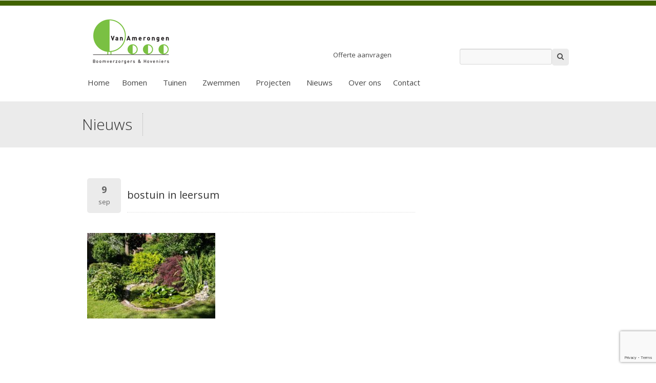

--- FILE ---
content_type: text/html; charset=UTF-8
request_url: https://amerongenhoveniers.nl/projecten/landschapstuinen/bostuin-in-leersum-02/
body_size: 12771
content:
<!doctype html>
<html lang="nl-NL" class="no-js">
	<head>
		<meta charset="UTF-8">
		
		
		<!-- dns prefetch -->
		<link href="//www.google-analytics.com" rel="dns-prefetch">
		
		<!-- meta -->
		<meta http-equiv="X-UA-Compatible" content="IE=edge,chrome=1">
		<meta name="viewport" content="width=device-width,initial-scale=1.0">
		
		
		<!-- icons -->
		<link href="https://amerongenhoveniers.nl/wp-draad/themes/amerongen/img/icons/favicon.ico" rel="shortcut icon">
		<link href="https://amerongenhoveniers.nl/wp-draad/themes/amerongen/img/icons/touch.png" rel="apple-touch-icon-precomposed">
	        <link href='https://fonts.googleapis.com/css?family=Open+Sans:700,400,300' rel='stylesheet' type='text/css'>
		<link href="//maxcdn.bootstrapcdn.com/font-awesome/4.2.0/css/font-awesome.min.css" rel="stylesheet">
		
		<!-- css + javascript -->
		<meta name='robots' content='index, follow, max-image-preview:large, max-snippet:-1, max-video-preview:-1' />

            <script data-no-defer="1" data-ezscrex="false" data-cfasync="false" data-pagespeed-no-defer data-cookieconsent="ignore">
                var ctPublicFunctions = {"_ajax_nonce":"1e2de7fd90","_rest_nonce":"931746bf30","_ajax_url":"\/wp-admin\/admin-ajax.php","_rest_url":"https:\/\/amerongenhoveniers.nl\/wp-json\/","data__cookies_type":"none","data__ajax_type":"rest","data__bot_detector_enabled":"1","data__frontend_data_log_enabled":1,"cookiePrefix":"","wprocket_detected":false,"host_url":"amerongenhoveniers.nl","text__ee_click_to_select":"Klik om de hele gegevens te selecteren","text__ee_original_email":"De volledige tekst is","text__ee_got_it":"Duidelijk","text__ee_blocked":"Geblokkeerd","text__ee_cannot_connect":"Kan geen verbinding maken","text__ee_cannot_decode":"Kan e-mail niet decoderen. Onbekende reden","text__ee_email_decoder":"Cleantalk e-mail decoder","text__ee_wait_for_decoding":"De magie is onderweg!","text__ee_decoding_process":"Wacht een paar seconden terwijl we de contactgegevens decoderen."}
            </script>
        
            <script data-no-defer="1" data-ezscrex="false" data-cfasync="false" data-pagespeed-no-defer data-cookieconsent="ignore">
                var ctPublic = {"_ajax_nonce":"1e2de7fd90","settings__forms__check_internal":"0","settings__forms__check_external":"0","settings__forms__force_protection":"0","settings__forms__search_test":"1","settings__forms__wc_add_to_cart":"0","settings__data__bot_detector_enabled":"1","settings__sfw__anti_crawler":0,"blog_home":"https:\/\/amerongenhoveniers.nl\/","pixel__setting":"3","pixel__enabled":true,"pixel__url":null,"data__email_check_before_post":"1","data__email_check_exist_post":"1","data__cookies_type":"none","data__key_is_ok":true,"data__visible_fields_required":true,"wl_brandname":"Anti-Spam by CleanTalk","wl_brandname_short":"CleanTalk","ct_checkjs_key":"32771fdbb268da7af9de82cb300bf8642f9aa7bac9eb78123aef083b17741337","emailEncoderPassKey":"c7a2c01d256e196a2f581c56b81a8c85","bot_detector_forms_excluded":"W10=","advancedCacheExists":false,"varnishCacheExists":false,"wc_ajax_add_to_cart":true}
            </script>
        
	<!-- This site is optimized with the Yoast SEO plugin v26.6 - https://yoast.com/wordpress/plugins/seo/ -->
	<title>bostuin in leersum - Van Amerongen Hoveniers</title>
	<link rel="canonical" href="https://amerongenhoveniers.nl/projecten/landschapstuinen/bostuin-in-leersum-02/" />
	<meta property="og:locale" content="nl_NL" />
	<meta property="og:type" content="article" />
	<meta property="og:title" content="bostuin in leersum - Van Amerongen Hoveniers" />
	<meta property="og:url" content="https://amerongenhoveniers.nl/projecten/landschapstuinen/bostuin-in-leersum-02/" />
	<meta property="og:site_name" content="Van Amerongen Hoveniers" />
	<meta property="article:modified_time" content="2017-09-09T13:03:26+00:00" />
	<meta property="og:image" content="https://amerongenhoveniers.nl/projecten/landschapstuinen/bostuin-in-leersum-02" />
	<meta property="og:image:width" content="1024" />
	<meta property="og:image:height" content="683" />
	<meta property="og:image:type" content="image/jpeg" />
	<script type="application/ld+json" class="yoast-schema-graph">{"@context":"https://schema.org","@graph":[{"@type":"WebPage","@id":"https://amerongenhoveniers.nl/projecten/landschapstuinen/bostuin-in-leersum-02/","url":"https://amerongenhoveniers.nl/projecten/landschapstuinen/bostuin-in-leersum-02/","name":"bostuin in leersum - Van Amerongen Hoveniers","isPartOf":{"@id":"https://amerongenhoveniers.nl/#website"},"primaryImageOfPage":{"@id":"https://amerongenhoveniers.nl/projecten/landschapstuinen/bostuin-in-leersum-02/#primaryimage"},"image":{"@id":"https://amerongenhoveniers.nl/projecten/landschapstuinen/bostuin-in-leersum-02/#primaryimage"},"thumbnailUrl":"https://amerongenhoveniers.nl/wp-draad/uploads/2013/12/bostuin-in-leersum-02.jpg","datePublished":"2017-09-09T13:02:59+00:00","dateModified":"2017-09-09T13:03:26+00:00","breadcrumb":{"@id":"https://amerongenhoveniers.nl/projecten/landschapstuinen/bostuin-in-leersum-02/#breadcrumb"},"inLanguage":"nl-NL","potentialAction":[{"@type":"ReadAction","target":["https://amerongenhoveniers.nl/projecten/landschapstuinen/bostuin-in-leersum-02/"]}]},{"@type":"ImageObject","inLanguage":"nl-NL","@id":"https://amerongenhoveniers.nl/projecten/landschapstuinen/bostuin-in-leersum-02/#primaryimage","url":"https://amerongenhoveniers.nl/wp-draad/uploads/2013/12/bostuin-in-leersum-02.jpg","contentUrl":"https://amerongenhoveniers.nl/wp-draad/uploads/2013/12/bostuin-in-leersum-02.jpg","width":1024,"height":683,"caption":"bostuin in leersum"},{"@type":"BreadcrumbList","@id":"https://amerongenhoveniers.nl/projecten/landschapstuinen/bostuin-in-leersum-02/#breadcrumb","itemListElement":[{"@type":"ListItem","position":1,"name":"Home","item":"https://amerongenhoveniers.nl/"},{"@type":"ListItem","position":2,"name":"Landschapstuinen","item":"https://amerongenhoveniers.nl/projecten/landschapstuinen/"},{"@type":"ListItem","position":3,"name":"bostuin in leersum"}]},{"@type":"WebSite","@id":"https://amerongenhoveniers.nl/#website","url":"https://amerongenhoveniers.nl/","name":"Van Amerongen Hoveniers","description":"Boomverzorgers &amp; Hoveniersbedrijf","potentialAction":[{"@type":"SearchAction","target":{"@type":"EntryPoint","urlTemplate":"https://amerongenhoveniers.nl/?s={search_term_string}"},"query-input":{"@type":"PropertyValueSpecification","valueRequired":true,"valueName":"search_term_string"}}],"inLanguage":"nl-NL"}]}</script>
	<!-- / Yoast SEO plugin. -->


<link rel='dns-prefetch' href='//ajax.googleapis.com' />
<link rel='dns-prefetch' href='//cdnjs.cloudflare.com' />
<link rel='dns-prefetch' href='//fd.cleantalk.org' />
<link rel="alternate" title="oEmbed (JSON)" type="application/json+oembed" href="https://amerongenhoveniers.nl/wp-json/oembed/1.0/embed?url=https%3A%2F%2Famerongenhoveniers.nl%2Fprojecten%2Flandschapstuinen%2Fbostuin-in-leersum-02%2F" />
<link rel="alternate" title="oEmbed (XML)" type="text/xml+oembed" href="https://amerongenhoveniers.nl/wp-json/oembed/1.0/embed?url=https%3A%2F%2Famerongenhoveniers.nl%2Fprojecten%2Flandschapstuinen%2Fbostuin-in-leersum-02%2F&#038;format=xml" />
<style id='wp-img-auto-sizes-contain-inline-css' type='text/css'>
img:is([sizes=auto i],[sizes^="auto," i]){contain-intrinsic-size:3000px 1500px}
/*# sourceURL=wp-img-auto-sizes-contain-inline-css */
</style>

<style id='wp-emoji-styles-inline-css' type='text/css'>

	img.wp-smiley, img.emoji {
		display: inline !important;
		border: none !important;
		box-shadow: none !important;
		height: 1em !important;
		width: 1em !important;
		margin: 0 0.07em !important;
		vertical-align: -0.1em !important;
		background: none !important;
		padding: 0 !important;
	}
/*# sourceURL=wp-emoji-styles-inline-css */
</style>
<link rel='stylesheet' id='wp-block-library-css' href='https://amerongenhoveniers.nl/wp-includes/css/dist/block-library/style.css?ver=6.9' media='all' />
<style id='wp-block-library-inline-css' type='text/css'>
/*wp_block_styles_on_demand_placeholder:69505a01678b8*/
/*# sourceURL=wp-block-library-inline-css */
</style>
<style id='classic-theme-styles-inline-css' type='text/css'>
/**
 * These rules are needed for backwards compatibility.
 * They should match the button element rules in the base theme.json file.
 */
.wp-block-button__link {
	color: #ffffff;
	background-color: #32373c;
	border-radius: 9999px; /* 100% causes an oval, but any explicit but really high value retains the pill shape. */

	/* This needs a low specificity so it won't override the rules from the button element if defined in theme.json. */
	box-shadow: none;
	text-decoration: none;

	/* The extra 2px are added to size solids the same as the outline versions.*/
	padding: calc(0.667em + 2px) calc(1.333em + 2px);

	font-size: 1.125em;
}

.wp-block-file__button {
	background: #32373c;
	color: #ffffff;
	text-decoration: none;
}

/*# sourceURL=/wp-includes/css/classic-themes.css */
</style>
<link rel='stylesheet' id='cleantalk-public-css-css' href='https://amerongenhoveniers.nl/wp-draad/plugins/cleantalk-spam-protect/css/cleantalk-public.min.css?ver=6.70.1_1766184097' media='all' />
<link rel='stylesheet' id='cleantalk-email-decoder-css-css' href='https://amerongenhoveniers.nl/wp-draad/plugins/cleantalk-spam-protect/css/cleantalk-email-decoder.min.css?ver=6.70.1_1766184097' media='all' />
<link rel='stylesheet' id='contact-form-7-css' href='https://amerongenhoveniers.nl/wp-draad/plugins/contact-form-7/includes/css/styles.css?ver=6.1.4' media='all' />
<link rel='stylesheet' id='simplelightbox-0-css' href='https://amerongenhoveniers.nl/wp-draad/plugins/nextgen-gallery/static/Lightbox/simplelightbox/simple-lightbox.css?ver=1787752075' media='all' />
<link rel='stylesheet' id='normalize-css' href='https://amerongenhoveniers.nl/wp-draad/themes/amerongen/css/normalize.css?ver=1.0' media='all' />
<link rel='stylesheet' id='html5blank-css' href='https://amerongenhoveniers.nl/wp-draad/themes/amerongen/style.css?ver=1.0' media='all' />
<link rel='stylesheet' id='skeleton-css' href='https://amerongenhoveniers.nl/wp-draad/themes/amerongen/css/skeleton.css?ver=1.0' media='all' />
<link rel='stylesheet' id='layout-css' href='https://amerongenhoveniers.nl/wp-draad/themes/amerongen/css/layout.css?ver=1.0' media='all' />
<script type="text/javascript" src="https://ajax.googleapis.com/ajax/libs/jquery/1.10.1/jquery.min.js?ver=1.10.1" id="jquery-js"></script>
<script type="text/javascript" src="https://amerongenhoveniers.nl/wp-draad/plugins/cleantalk-spam-protect/js/apbct-public-bundle.min.js?ver=6.70.1_1766184097" id="apbct-public-bundle.min-js-js"></script>
<script type="text/javascript" src="https://fd.cleantalk.org/ct-bot-detector-wrapper.js?ver=6.70.1" id="ct_bot_detector-js" defer="defer" data-wp-strategy="defer"></script>
<script type="text/javascript" id="photocrati_ajax-js-extra">
/* <![CDATA[ */
var photocrati_ajax = {"url":"https://amerongenhoveniers.nl/index.php?photocrati_ajax=1","rest_url":"https://amerongenhoveniers.nl/wp-json/","wp_home_url":"https://amerongenhoveniers.nl","wp_site_url":"https://amerongenhoveniers.nl","wp_root_url":"https://amerongenhoveniers.nl","wp_plugins_url":"https://amerongenhoveniers.nl/wp-draad/plugins","wp_content_url":"https://amerongenhoveniers.nl/wp-draad","wp_includes_url":"https://amerongenhoveniers.nl/wp-includes/","ngg_param_slug":"nggallery","rest_nonce":"931746bf30"};
//# sourceURL=photocrati_ajax-js-extra
/* ]]> */
</script>
<script type="text/javascript" src="https://amerongenhoveniers.nl/wp-draad/plugins/nextgen-gallery/static/Legacy/ajax.min.js?ver=1787752075" id="photocrati_ajax-js"></script>
<link rel="https://api.w.org/" href="https://amerongenhoveniers.nl/wp-json/" /><link rel="alternate" title="JSON" type="application/json" href="https://amerongenhoveniers.nl/wp-json/wp/v2/media/3927" />		
	</head>
	<body class="attachment wp-singular attachment-template-default single single-attachment postid-3927 attachmentid-3927 attachment-jpeg wp-theme-amerongen bostuin-in-leersum-02">
		<div class="header-line">
        </div>	
			<!-- header -->
			<header class="header container" role="banner">
				<div class="row">
					<!-- logo -->
					<div class="logo four columns">
						<a href="https://amerongenhoveniers.nl">
							<img src="https://amerongenhoveniers.nl/wp-draad/themes/amerongen/img/logo.png" alt="Logo" class="logo-img">
						</a>
					</div>
                    <div class="eight ruimte columns">&nbsp;</div>
                    <div class="eight columns pull-right">
                        <div class="header-widget">
							<div id="text-6" class="widget_text widget">			<div class="textwidget"><!--<a class="cta-button" href="https://amerongenhoveniers.nl/online-bestellen/" >Streekeigen beplanting bestellen</a>-->
<a class="cta-button" href="https://amerongenhoveniers.nl/tuinen/offerte/" style="width: 240px;">Offerte aanvragen</a></div>
		</div><div id="search-3" class="widget_search widget"><form apbct-form-sign="native_search" role="search" method="get" id="searchform" class="searchform" action="https://amerongenhoveniers.nl/">
				<div>
					<label class="screen-reader-text" for="s">Zoeken naar:</label>
					<input type="text" value="" name="s" id="s" />
					<input type="submit" id="searchsubmit" value="Zoeken" />
				</div>
			<input
                    class="apbct_special_field apbct_email_id__search_form"
                    name="apbct__email_id__search_form"
                    aria-label="apbct__label_id__search_form"
                    type="text" size="30" maxlength="200" autocomplete="off"
                    value=""
                /><input
                   id="apbct_submit_id__search_form" 
                   class="apbct_special_field apbct__email_id__search_form"
                   name="apbct__label_id__search_form"
                   aria-label="apbct_submit_name__search_form"
                   type="submit"
                   size="30"
                   maxlength="200"
                   value="98507"
               /></form></div>                        </div>	
                    </div>
					<!-- /logo -->
                    <div class="nav-icon">
                    <img src="https://amerongenhoveniers.nl/wp-draad/themes/amerongen/img/menu.png" alt="Menu" class="menu-img"> Menu
               		</div>
                </div>

                    
                    <!-- top banner -->
					<div class="sixteen columns">
                            <div class="nav-holder">
                                <!-- nav -->

                                <nav class="nav" role="navigation">
                                    <div class="main-nav sixteen columns alpha omega" id="navigation">
                                        <ul><li id="menu-item-2469" class="menu-item menu-item-type-post_type menu-item-object-page menu-item-home menu-item-2469"><a href="https://amerongenhoveniers.nl/">Home</a></li>
<li id="menu-item-1945" class="menu-item menu-item-type-post_type menu-item-object-page menu-item-has-children menu-item-1945"><a href="https://amerongenhoveniers.nl/boomspecialist-utrechtse-heuvelrug/">Bomen</a>
<ul class="sub-menu">
	<li id="menu-item-1937" class="menu-item menu-item-type-post_type menu-item-object-page menu-item-1937"><a href="https://amerongenhoveniers.nl/boomspecialist-utrechtse-heuvelrug/advies-boomaanplant/">Boomaanplant</a></li>
	<li id="menu-item-3573" class="menu-item menu-item-type-post_type menu-item-object-page menu-item-3573"><a href="https://amerongenhoveniers.nl/boomspecialist-utrechtse-heuvelrug/boomverzorging/">Boomverzorging</a></li>
	<li id="menu-item-1951" class="menu-item menu-item-type-post_type menu-item-object-page menu-item-1951"><a href="https://amerongenhoveniers.nl/boomspecialist-utrechtse-heuvelrug/boom-laten-snoeien/">Bomen snoeien</a></li>
	<li id="menu-item-1949" class="menu-item menu-item-type-post_type menu-item-object-page menu-item-1949"><a href="https://amerongenhoveniers.nl/boomspecialist-utrechtse-heuvelrug/boom-laten-kappen/">Bomen kappen</a></li>
	<li id="menu-item-1947" class="menu-item menu-item-type-post_type menu-item-object-page menu-item-1947"><a href="https://amerongenhoveniers.nl/boomspecialist-utrechtse-heuvelrug/zorgplicht-voor-bomen/">Zorgplicht voor bomen</a></li>
</ul>
</li>
<li id="menu-item-1948" class="menu-item menu-item-type-post_type menu-item-object-page menu-item-has-children menu-item-1948"><a href="https://amerongenhoveniers.nl/tuinen/">Tuinen</a>
<ul class="sub-menu">
	<li id="menu-item-1940" class="menu-item menu-item-type-post_type menu-item-object-page menu-item-1940"><a href="https://amerongenhoveniers.nl/tuinen/tuinontwerp/">Tuinontwerp</a></li>
	<li id="menu-item-1942" class="menu-item menu-item-type-post_type menu-item-object-page menu-item-1942"><a href="https://amerongenhoveniers.nl/tuinen/beplantingsplan/">Beplantingsplan</a></li>
	<li id="menu-item-1946" class="menu-item menu-item-type-post_type menu-item-object-page menu-item-1946"><a href="https://amerongenhoveniers.nl/tuinen/offerte/">Offerte aanvragen</a></li>
	<li id="menu-item-1950" class="menu-item menu-item-type-post_type menu-item-object-page menu-item-1950"><a href="https://amerongenhoveniers.nl/tuinen/uitvoering-en-oplevering/">Uitvoering en oplevering</a></li>
	<li id="menu-item-1952" class="menu-item menu-item-type-post_type menu-item-object-page menu-item-1952"><a href="https://amerongenhoveniers.nl/tuinen/garantie/">Garantie</a></li>
	<li id="menu-item-1955" class="menu-item menu-item-type-post_type menu-item-object-page menu-item-1955"><a href="https://amerongenhoveniers.nl/tuinen/tuinonderhoud/">Tuinonderhoud</a></li>
	<li id="menu-item-1957" class="menu-item menu-item-type-post_type menu-item-object-page menu-item-1957"><a href="https://amerongenhoveniers.nl/tuinen/type-tuinen/">Tuinaanleg</a></li>
</ul>
</li>
<li id="menu-item-1985" class="menu-item menu-item-type-post_type menu-item-object-page menu-item-1985"><a href="https://amerongenhoveniers.nl/zwemmen-wellness/">Zwemmen</a></li>
<li id="menu-item-2745" class="menu-item menu-item-type-post_type menu-item-object-page menu-item-2745"><a href="https://amerongenhoveniers.nl/projecten/">Projecten</a></li>
<li id="menu-item-3235" class="menu-item menu-item-type-post_type menu-item-object-page menu-item-3235"><a href="https://amerongenhoveniers.nl/nieuws/">Nieuws</a></li>
<li id="menu-item-1943" class="menu-item menu-item-type-post_type menu-item-object-page menu-item-has-children menu-item-1943"><a href="https://amerongenhoveniers.nl/over-ons/">Over ons</a>
<ul class="sub-menu">
	<li id="menu-item-1939" class="menu-item menu-item-type-post_type menu-item-object-page menu-item-1939"><a href="https://amerongenhoveniers.nl/over-ons/organisatie-en-visie/">Organisatie en Visie</a></li>
	<li id="menu-item-1938" class="menu-item menu-item-type-post_type menu-item-object-page menu-item-1938"><a href="https://amerongenhoveniers.nl/over-ons/kwaliteit-creatief/">Kwaliteit en creatief vakmanschap</a></li>
	<li id="menu-item-1941" class="menu-item menu-item-type-post_type menu-item-object-page menu-item-1941"><a href="https://amerongenhoveniers.nl/?page_id=168">Zekerheid</a></li>
	<li id="menu-item-4022" class="menu-item menu-item-type-post_type menu-item-object-page menu-item-4022"><a href="https://amerongenhoveniers.nl/online-bestellen/">Streekeigen beplanting bestellen</a></li>
	<li id="menu-item-1954" class="menu-item menu-item-type-post_type menu-item-object-page menu-item-1954"><a href="https://amerongenhoveniers.nl/partners/">Partners</a></li>
	<li id="menu-item-3902" class="menu-item menu-item-type-post_type menu-item-object-page menu-item-3902"><a href="https://amerongenhoveniers.nl/vacatures/">Vacatures</a></li>
</ul>
</li>
<li id="menu-item-2454" class="menu-item menu-item-type-post_type menu-item-object-page menu-item-2454"><a href="https://amerongenhoveniers.nl/contact/">Contact</a></li>
</ul>                                    </div>    
                                </nav>
                                <!-- /nav -->
                        </div>
					</div>
					<!-- /logo -->
					<br class="clear"/>
			</header>
			<!-- /header -->
            <div class="container">
</div>
	<div class="single-title-top">
    		<div class="container">
    			<h1 class="single-title">Nieuws</h1>
            </div>
     </div>
<!-- container -->    
<div class="container">    
	<!-- section -->
	<section role="main" class="eleven columns pull-left main-content">
		        
        <div class="single-title">
        <div class="new-post-titles">
                    <div class="meta-date"><div class="nummer">9</div><div class="month">sep</div></div>
                     <a href="https://amerongenhoveniers.nl/projecten/landschapstuinen/bostuin-in-leersum-02/" title="https://amerongenhoveniers.nl/projecten/landschapstuinen/bostuin-in-leersum-02/">
                                <h3 class="hover-">bostuin in leersum</h3>
                     </a>  
                </div>  
        <div>
        <div class="single-image">
<!--
       		<img src="https://amerongenhoveniers.nl/wp-draad/themes/amerongen/timthumb.php?src=https://amerongenhoveniers.nl/wp-draad/uploads/2013/12/bostuin-in-leersum-02.jpg&h=250px&w=788px" alt="bostuin in leersum" title="bostuin in leersum"/>
-->

        </div>
		<!-- article -->
		<article id="post-3927" class="post-3927 attachment type-attachment status-inherit hentry">
            <div class="page-content">
                <p class="attachment"><a href='https://amerongenhoveniers.nl/wp-draad/uploads/2013/12/bostuin-in-leersum-02.jpg'><img decoding="async" width="250" height="167" src="https://amerongenhoveniers.nl/wp-draad/uploads/2013/12/bostuin-in-leersum-02-250x167.jpg" class="attachment-medium size-medium" alt="bostuin in leersum" srcset="https://amerongenhoveniers.nl/wp-draad/uploads/2013/12/bostuin-in-leersum-02-250x167.jpg 250w, https://amerongenhoveniers.nl/wp-draad/uploads/2013/12/bostuin-in-leersum-02-768x512.jpg 768w, https://amerongenhoveniers.nl/wp-draad/uploads/2013/12/bostuin-in-leersum-02-700x467.jpg 700w, https://amerongenhoveniers.nl/wp-draad/uploads/2013/12/bostuin-in-leersum-02-120x80.jpg 120w, https://amerongenhoveniers.nl/wp-draad/uploads/2013/12/bostuin-in-leersum-02.jpg 1024w" sizes="(max-width: 250px) 100vw, 250px" /></a></p>
            </div>
            <br class="clear"/>
		</article>
                
        
                	<br class="clear"/>
        </div>
        
        	</section>
	<!-- /section -->
	<!-- sidebar -->
<aside class="sidebar five columns pull-left" role="complementary">	    
	
	<div class="sidebar-widget">
			</div>		
</aside>
<!-- /sidebar -->    
    			<br class="clear">
</div><!-- end container -->
<div class="bottom-banner">
	<div class="container">
		    
                <a class="banner" href="https://appeltern.nl/nl/" target="_blank">
                    
<img src="https://amerongenhoveniers.nl/wp-draad/uploads/2013/09/logo-de-tuinen-van-appeltern-small.png" class="attachment-53x53 size-53x53 wp-post-image" alt="de tuinen van appeltern" decoding="async" loading="lazy" /></a>
                
            
                <a class="banner" href="https://www.s-bb.nl/" target="_blank">
                    
<img src="https://amerongenhoveniers.nl/wp-draad/uploads/2013/09/sbb-beeldmerk_120x120-120x121.png" class="attachment-53x53 size-53x53 wp-post-image" alt="" decoding="async" loading="lazy" /></a>
                
            
                <a class="banner" href="https://www.tuingeluk.nl/" target="_blank">
                    
<img src="https://amerongenhoveniers.nl/wp-draad/uploads/2013/09/logo-tuingeluk-120x120.png" class="attachment-53x53 size-53x53 wp-post-image" alt="logo tuingeluk" decoding="async" loading="lazy" /></a>
                
            
                <a class="banner" href="https://appeltern.nl/nl/appeltern_tuinexpert/" target="_blank">
                    
<img src="https://amerongenhoveniers.nl/wp-draad/uploads/2019/07/logo-appeltern-tuinexpert-2019-120x120-120x120.png" class="attachment-53x53 size-53x53 wp-post-image" alt="appeltern tuinexpert" decoding="async" loading="lazy" /></a>
                
            
                <a class="banner" href="https://www.vhg.org/" target="_blank">
                    
<img src="https://amerongenhoveniers.nl/wp-draad/uploads/2013/09/logo-vhg-120x120.png" class="attachment-53x53 size-53x53 wp-post-image" alt="logo vhg" decoding="async" loading="lazy" /></a>
                
                <br class="clear">
	</div>        
</div> 
<div class="footer-wrapper">        
	<div class="container">
            <!-- footer -->
			<footer class="footer" role="contentinfo">
                <div class="footer-text five columns">
                	<p>
                    <img class="logo-img mb20" alt="Logo" src="https://amerongenhoveniers.nl/wp-draad/themes/amerongen/img/logo-wit.png"><br/>
                    Van Amerongen Boomverzorgers & Hoveniers<br />
                    Scherpenzeelseweg 48, 3953 MB Maarsbergen.<br />
Tel : (0343) 44 30 79<br />
Email : &#105;n&#102;o&#64;&#97;&#109;&#101;r&#111;n&#103;en&#104;ov&#101;n&#105;e&#114;&#115;&#46;&#110;l <br />
                    </p>
			<p>
				<h3>Volg ons op social media</h3>
				<div class="fb-connect one column"><a href="https://www.facebook.com/pages/Van-Amerongen-Boomverzorgers-Hoveniers/204268936304288" target="_blank">Facebook</a></div></p>
                </div>
                <div class="eight columns latest-news">
                    <div class="list">
                        <ul>
                                                        <li>
                                                                 <div class="txt">
                                 	<a href="https://amerongenhoveniers.nl/bloemenpark-appeltern/" title="Bloemenpark Appeltern"><h3>Bloemenpark Appeltern</h3></a>
                                     Op 1 januari 2024 is De Tuinen van Appeltern, het grootste tuinideeënpark van Europa,&hellip;                                     <a href="https://amerongenhoveniers.nl/bloemenpark-appeltern/" title="Bloemenpark Appeltern" class="read-more">Lees verder</a>
                                </div>
                                <br style="clear: both;" />
                            </li>
                                                        <li>
                                                                             <a href="https://amerongenhoveniers.nl/aanleg-diverse-zwemvijvers/" title="Aanleg diverse zwemvijvers">
<img src="https://amerongenhoveniers.nl/wp-draad/uploads/2021/07/zwemvijver-Maarn-mei-2021-05-150x150.jpg" class="attachment-thumbnail size-thumbnail wp-post-image" alt="zwemvijver Maarn" decoding="async" loading="lazy" />                                                                <div class="txt">
                                 	<a href="https://amerongenhoveniers.nl/aanleg-diverse-zwemvijvers/" title="Aanleg diverse zwemvijvers"><h3>Aanleg diverse zwemvijvers</h3></a>
                                     Zwemvijver in Heuvelrugtuin De zwemvijver in deze ruime achtertuin in de bosrijke Utrechtse Heuvelrug&hellip;                                     <a href="https://amerongenhoveniers.nl/aanleg-diverse-zwemvijvers/" title="Aanleg diverse zwemvijvers" class="read-more">Lees verder</a>
                                </div>
                                <br style="clear: both;" />
                            </li>
                                   
                         </ul>     
                    </div><!-- END LIST -->
                </div>
                <div class="three columns klanten-vertellen mt20">
					<!-- Nieuw 10-2020 <iframe frameborder="0" allowtransparency="true" src="https://www.klantenvertellen.nl/retrieve-widget.html?color=white&button=true&lang=nl&tenantId=99&locationId=1035471" width="400" height="222"></iframe> -->
					<iframe frameborder="0" allowtransparency="true" src="https://www.klantenvertellen.nl/retrieve-widget.html?color=white&button=true&lang=nl&tenantId=99&locationId=1035471" width="175" height="120"></iframe>
                	<!-- Origineel <iframe frameborder="0" allowtransparency="true" src="https://klantenvertellen.nl/widget/v1/v.amerongen_hoveniers_en_boomverz./" width="97" height="139"></iframe> -->
                </div>
				<div class="sixteen columns footer-menu">
                                                        <ul><li id="menu-item-1960" class="menu-item menu-item-type-post_type menu-item-object-page menu-item-1960"><a href="https://amerongenhoveniers.nl/hovenier-amersfoort/">Hovenier Amersfoort</a></li>
<li id="menu-item-1961" class="menu-item menu-item-type-post_type menu-item-object-page menu-item-1961"><a href="https://amerongenhoveniers.nl/hovenier-leersum/">Hovenier Leersum</a></li>
<li id="menu-item-1962" class="menu-item menu-item-type-post_type menu-item-object-page menu-item-1962"><a href="https://amerongenhoveniers.nl/hovenier-doorn/">Hovenier Doorn</a></li>
<li id="menu-item-1963" class="menu-item menu-item-type-post_type menu-item-object-page menu-item-1963"><a href="https://amerongenhoveniers.nl/hovenier-maarsbergen/">Hovenier Maarsbergen</a></li>
<li id="menu-item-1964" class="menu-item menu-item-type-post_type menu-item-object-page menu-item-1964"><a href="https://amerongenhoveniers.nl/hovenier-maarn/">Hovenier Maarn</a></li>
<li id="menu-item-1987" class="menu-item menu-item-type-post_type menu-item-object-page menu-item-1987"><a href="https://amerongenhoveniers.nl/hovenier-utrecht/">Hovenier Utrecht</a></li>
<li id="menu-item-1965" class="menu-item menu-item-type-post_type menu-item-object-page menu-item-1965"><a href="https://amerongenhoveniers.nl/tuinontwerp-amersfoort/">Tuinontwerp Amersfoort</a></li>
<li id="menu-item-1966" class="menu-item menu-item-type-post_type menu-item-object-page menu-item-1966"><a href="https://amerongenhoveniers.nl/tuinontwerp-leersum/">Tuinontwerp Leersum</a></li>
<li id="menu-item-1967" class="menu-item menu-item-type-post_type menu-item-object-page menu-item-1967"><a href="https://amerongenhoveniers.nl/tuinontwerp-doorn/">Tuinontwerp Doorn</a></li>
<li id="menu-item-1968" class="menu-item menu-item-type-post_type menu-item-object-page menu-item-1968"><a href="https://amerongenhoveniers.nl/tuinontwerp-maarsbergen/">Tuinontwerp Maarsbergen</a></li>
<li id="menu-item-1969" class="menu-item menu-item-type-post_type menu-item-object-page menu-item-1969"><a href="https://amerongenhoveniers.nl/tuinontwerp-maarn/">Tuinontwerp Maarn</a></li>
<li id="menu-item-1986" class="menu-item menu-item-type-post_type menu-item-object-page menu-item-1986"><a href="https://amerongenhoveniers.nl/tuinontwerp-utrecht/">Tuinontwerp Utrecht</a></li>
<li id="menu-item-1971" class="menu-item menu-item-type-post_type menu-item-object-page menu-item-1971"><a href="https://amerongenhoveniers.nl/zwemvijver-leersum/">Zwemvijver Leersum</a></li>
<li id="menu-item-1972" class="menu-item menu-item-type-post_type menu-item-object-page menu-item-1972"><a href="https://amerongenhoveniers.nl/zwemvijver-doorn/">Zwemvijver Doorn</a></li>
<li id="menu-item-1973" class="menu-item menu-item-type-post_type menu-item-object-page menu-item-1973"><a href="https://amerongenhoveniers.nl/zwemvijver-maarn/">Zwemvijver Maarn</a></li>
<li id="menu-item-1974" class="menu-item menu-item-type-post_type menu-item-object-page menu-item-1974"><a href="https://amerongenhoveniers.nl/zwemvijver-maarsbergen/">Zwemvijver Maarsbergen</a></li>
<li id="menu-item-1990" class="menu-item menu-item-type-post_type menu-item-object-page menu-item-1990"><a href="https://amerongenhoveniers.nl/zwemvijver-utrecht/">Zwemvijver Utrecht</a></li>
<li id="menu-item-1975" class="menu-item menu-item-type-post_type menu-item-object-page menu-item-1975"><a href="https://amerongenhoveniers.nl/boomverzorging-amersfoort/">Boomverzorging Amersfoort</a></li>
<li id="menu-item-1976" class="menu-item menu-item-type-post_type menu-item-object-page menu-item-1976"><a href="https://amerongenhoveniers.nl/boomverzorging-leersum/">Boomverzorging Leersum</a></li>
<li id="menu-item-1977" class="menu-item menu-item-type-post_type menu-item-object-page menu-item-1977"><a href="https://amerongenhoveniers.nl/boomverzorging-doorn/">Boomverzorging Doorn</a></li>
<li id="menu-item-1978" class="menu-item menu-item-type-post_type menu-item-object-page menu-item-1978"><a href="https://amerongenhoveniers.nl/boomverzorging-maarn/">Boomverzorging Maarn</a></li>
<li id="menu-item-1979" class="menu-item menu-item-type-post_type menu-item-object-page menu-item-1979"><a href="https://amerongenhoveniers.nl/boomverzorging-maarsbergen/">Boomverzorging Maarsbergen</a></li>
<li id="menu-item-1989" class="menu-item menu-item-type-post_type menu-item-object-page menu-item-1989"><a href="https://amerongenhoveniers.nl/boomverzorging-utrecht/">Boomverzorging Utrecht</a></li>
<li id="menu-item-1980" class="menu-item menu-item-type-post_type menu-item-object-page menu-item-1980"><a href="https://amerongenhoveniers.nl/tuinonderhoud-amersfoort/">Tuinonderhoud Amersfoort</a></li>
<li id="menu-item-1981" class="menu-item menu-item-type-post_type menu-item-object-page menu-item-1981"><a href="https://amerongenhoveniers.nl/tuinonderhoud-leersum/">Tuinonderhoud Leersum</a></li>
<li id="menu-item-1982" class="menu-item menu-item-type-post_type menu-item-object-page menu-item-1982"><a href="https://amerongenhoveniers.nl/tuinonderhoud-doorn/">Tuinonderhoud Doorn</a></li>
<li id="menu-item-1983" class="menu-item menu-item-type-post_type menu-item-object-page menu-item-1983"><a href="https://amerongenhoveniers.nl/tuinonderhoud-maarn/">Tuinonderhoud Maarn</a></li>
<li id="menu-item-1984" class="menu-item menu-item-type-post_type menu-item-object-page menu-item-1984"><a href="https://amerongenhoveniers.nl/tuinonderhoud-maarsbergen/">Tuinonderhoud Maarsbergen</a></li>
<li id="menu-item-1988" class="menu-item menu-item-type-post_type menu-item-object-page menu-item-1988"><a href="https://amerongenhoveniers.nl/tuinonderhoud-utrecht/">Tuinonderhoud Utrecht</a></li>
</ul>				</div>
			</footer>
			<!-- /footer -->
	</div>
    <div class="footer-underline">
    	<div class="container">
            <p class="copyright sixteen columns">
            	<div style="float: left;">
                	© - van Amerongen Hoveniers | <a style="color: #fff;" href="https://amerongenhoveniers.nl/wp-draad/uploads/2018/08/privacy-statement-nl.pdf" target="_blank">Privacy verklaring</a> 
                </div>
                <div style="float: right;">
                	Website beheerd door <a style="color: #fff;" href="https://dutchnet.nl/" title="DutchNet">DutchNet</a>
                </div>    
            </p>
        </div>
    </div>
    
</div>
		<script type="speculationrules">
{"prefetch":[{"source":"document","where":{"and":[{"href_matches":"/*"},{"not":{"href_matches":["/wp-*.php","/wp-admin/*","/wp-draad/uploads/*","/wp-draad/*","/wp-draad/plugins/*","/wp-draad/themes/amerongen/*","/*\\?(.+)"]}},{"not":{"selector_matches":"a[rel~=\"nofollow\"]"}},{"not":{"selector_matches":".no-prefetch, .no-prefetch a"}}]},"eagerness":"conservative"}]}
</script>
<script type="text/javascript" src="https://cdnjs.cloudflare.com/ajax/libs/conditionizr.js/2.2.0/conditionizr.min.js?ver=2.2.0" id="conditionizr-js"></script>
<script type="text/javascript" src="https://cdnjs.cloudflare.com/ajax/libs/modernizr/2.6.2/modernizr.min.js?ver=2.6.2" id="modernizr-js"></script>
<script type="text/javascript" src="https://amerongenhoveniers.nl/wp-draad/themes/amerongen/js/scripts.js?ver=1.0.0" id="html5blankscripts-js"></script>
<script type="text/javascript" src="https://amerongenhoveniers.nl/wp-includes/js/dist/hooks.js?ver=220ff17f5667d013d468" id="wp-hooks-js"></script>
<script type="text/javascript" src="https://amerongenhoveniers.nl/wp-includes/js/dist/i18n.js?ver=6b3ae5bd3b8d9598492d" id="wp-i18n-js"></script>
<script type="text/javascript" id="wp-i18n-js-after">
/* <![CDATA[ */
wp.i18n.setLocaleData( { 'text direction\u0004ltr': [ 'ltr' ] } );
//# sourceURL=wp-i18n-js-after
/* ]]> */
</script>
<script type="text/javascript" src="https://amerongenhoveniers.nl/wp-draad/plugins/contact-form-7/includes/swv/js/index.js?ver=6.1.4" id="swv-js"></script>
<script type="text/javascript" id="contact-form-7-js-translations">
/* <![CDATA[ */
( function( domain, translations ) {
	var localeData = translations.locale_data[ domain ] || translations.locale_data.messages;
	localeData[""].domain = domain;
	wp.i18n.setLocaleData( localeData, domain );
} )( "contact-form-7", {"translation-revision-date":"2025-11-30 09:13:36+0000","generator":"GlotPress\/4.0.3","domain":"messages","locale_data":{"messages":{"":{"domain":"messages","plural-forms":"nplurals=2; plural=n != 1;","lang":"nl"},"This contact form is placed in the wrong place.":["Dit contactformulier staat op de verkeerde plek."],"Error:":["Fout:"]}},"comment":{"reference":"includes\/js\/index.js"}} );
//# sourceURL=contact-form-7-js-translations
/* ]]> */
</script>
<script type="text/javascript" id="contact-form-7-js-before">
/* <![CDATA[ */
var wpcf7 = {
    "api": {
        "root": "https:\/\/amerongenhoveniers.nl\/wp-json\/",
        "namespace": "contact-form-7\/v1"
    },
    "cached": 1
};
//# sourceURL=contact-form-7-js-before
/* ]]> */
</script>
<script type="text/javascript" src="https://amerongenhoveniers.nl/wp-draad/plugins/contact-form-7/includes/js/index.js?ver=6.1.4" id="contact-form-7-js"></script>
<script type="text/javascript" id="ngg_common-js-extra">
/* <![CDATA[ */

var nextgen_lightbox_settings = {"static_path":"https:\/\/amerongenhoveniers.nl\/wp-draad\/plugins\/nextgen-gallery\/static\/Lightbox\/{placeholder}","context":"nextgen_and_wp_images"};
//# sourceURL=ngg_common-js-extra
/* ]]> */
</script>
<script type="text/javascript" src="https://amerongenhoveniers.nl/wp-draad/plugins/nextgen-gallery/static/GalleryDisplay/common.js?ver=1787752075" id="ngg_common-js"></script>
<script type="text/javascript" src="https://amerongenhoveniers.nl/wp-draad/plugins/nextgen-gallery/static/Lightbox/lightbox_context.js?ver=1787752075" id="ngg_lightbox_context-js"></script>
<script type="text/javascript" src="https://amerongenhoveniers.nl/wp-draad/plugins/nextgen-gallery/static/Lightbox/simplelightbox/simple-lightbox.js?ver=1787752075" id="simplelightbox-0-js"></script>
<script type="text/javascript" src="https://amerongenhoveniers.nl/wp-draad/plugins/nextgen-gallery/static/Lightbox/simplelightbox/nextgen_simple_lightbox_init.js?ver=1787752075" id="simplelightbox-1-js"></script>
<script type="text/javascript" src="https://www.google.com/recaptcha/api.js?render=6LcXJaoZAAAAAINfCoctkYKeFpYczs_UKsrUMwIU&amp;ver=3.0" id="google-recaptcha-js"></script>
<script type="text/javascript" src="https://amerongenhoveniers.nl/wp-includes/js/dist/vendor/wp-polyfill.js?ver=3.15.0" id="wp-polyfill-js"></script>
<script type="text/javascript" id="wpcf7-recaptcha-js-before">
/* <![CDATA[ */
var wpcf7_recaptcha = {
    "sitekey": "6LcXJaoZAAAAAINfCoctkYKeFpYczs_UKsrUMwIU",
    "actions": {
        "homepage": "homepage",
        "contactform": "contactform"
    }
};
//# sourceURL=wpcf7-recaptcha-js-before
/* ]]> */
</script>
<script type="text/javascript" src="https://amerongenhoveniers.nl/wp-draad/plugins/contact-form-7/modules/recaptcha/index.js?ver=6.1.4" id="wpcf7-recaptcha-js"></script>
<script id="wp-emoji-settings" type="application/json">
{"baseUrl":"https://s.w.org/images/core/emoji/17.0.2/72x72/","ext":".png","svgUrl":"https://s.w.org/images/core/emoji/17.0.2/svg/","svgExt":".svg","source":{"wpemoji":"https://amerongenhoveniers.nl/wp-includes/js/wp-emoji.js?ver=6.9","twemoji":"https://amerongenhoveniers.nl/wp-includes/js/twemoji.js?ver=6.9"}}
</script>
<script type="module">
/* <![CDATA[ */
/**
 * @output wp-includes/js/wp-emoji-loader.js
 */

/* eslint-env es6 */

// Note: This is loaded as a script module, so there is no need for an IIFE to prevent pollution of the global scope.

/**
 * Emoji Settings as exported in PHP via _print_emoji_detection_script().
 * @typedef WPEmojiSettings
 * @type {object}
 * @property {?object} source
 * @property {?string} source.concatemoji
 * @property {?string} source.twemoji
 * @property {?string} source.wpemoji
 */

const settings = /** @type {WPEmojiSettings} */ (
	JSON.parse( document.getElementById( 'wp-emoji-settings' ).textContent )
);

// For compatibility with other scripts that read from this global, in particular wp-includes/js/wp-emoji.js (source file: js/_enqueues/wp/emoji.js).
window._wpemojiSettings = settings;

/**
 * Support tests.
 * @typedef SupportTests
 * @type {object}
 * @property {?boolean} flag
 * @property {?boolean} emoji
 */

const sessionStorageKey = 'wpEmojiSettingsSupports';
const tests = [ 'flag', 'emoji' ];

/**
 * Checks whether the browser supports offloading to a Worker.
 *
 * @since 6.3.0
 *
 * @private
 *
 * @returns {boolean}
 */
function supportsWorkerOffloading() {
	return (
		typeof Worker !== 'undefined' &&
		typeof OffscreenCanvas !== 'undefined' &&
		typeof URL !== 'undefined' &&
		URL.createObjectURL &&
		typeof Blob !== 'undefined'
	);
}

/**
 * @typedef SessionSupportTests
 * @type {object}
 * @property {number} timestamp
 * @property {SupportTests} supportTests
 */

/**
 * Get support tests from session.
 *
 * @since 6.3.0
 *
 * @private
 *
 * @returns {?SupportTests} Support tests, or null if not set or older than 1 week.
 */
function getSessionSupportTests() {
	try {
		/** @type {SessionSupportTests} */
		const item = JSON.parse(
			sessionStorage.getItem( sessionStorageKey )
		);
		if (
			typeof item === 'object' &&
			typeof item.timestamp === 'number' &&
			new Date().valueOf() < item.timestamp + 604800 && // Note: Number is a week in seconds.
			typeof item.supportTests === 'object'
		) {
			return item.supportTests;
		}
	} catch ( e ) {}
	return null;
}

/**
 * Persist the supports in session storage.
 *
 * @since 6.3.0
 *
 * @private
 *
 * @param {SupportTests} supportTests Support tests.
 */
function setSessionSupportTests( supportTests ) {
	try {
		/** @type {SessionSupportTests} */
		const item = {
			supportTests: supportTests,
			timestamp: new Date().valueOf()
		};

		sessionStorage.setItem(
			sessionStorageKey,
			JSON.stringify( item )
		);
	} catch ( e ) {}
}

/**
 * Checks if two sets of Emoji characters render the same visually.
 *
 * This is used to determine if the browser is rendering an emoji with multiple data points
 * correctly. set1 is the emoji in the correct form, using a zero-width joiner. set2 is the emoji
 * in the incorrect form, using a zero-width space. If the two sets render the same, then the browser
 * does not support the emoji correctly.
 *
 * This function may be serialized to run in a Worker. Therefore, it cannot refer to variables from the containing
 * scope. Everything must be passed by parameters.
 *
 * @since 4.9.0
 *
 * @private
 *
 * @param {CanvasRenderingContext2D} context 2D Context.
 * @param {string} set1 Set of Emoji to test.
 * @param {string} set2 Set of Emoji to test.
 *
 * @return {boolean} True if the two sets render the same.
 */
function emojiSetsRenderIdentically( context, set1, set2 ) {
	// Cleanup from previous test.
	context.clearRect( 0, 0, context.canvas.width, context.canvas.height );
	context.fillText( set1, 0, 0 );
	const rendered1 = new Uint32Array(
		context.getImageData(
			0,
			0,
			context.canvas.width,
			context.canvas.height
		).data
	);

	// Cleanup from previous test.
	context.clearRect( 0, 0, context.canvas.width, context.canvas.height );
	context.fillText( set2, 0, 0 );
	const rendered2 = new Uint32Array(
		context.getImageData(
			0,
			0,
			context.canvas.width,
			context.canvas.height
		).data
	);

	return rendered1.every( ( rendered2Data, index ) => {
		return rendered2Data === rendered2[ index ];
	} );
}

/**
 * Checks if the center point of a single emoji is empty.
 *
 * This is used to determine if the browser is rendering an emoji with a single data point
 * correctly. The center point of an incorrectly rendered emoji will be empty. A correctly
 * rendered emoji will have a non-zero value at the center point.
 *
 * This function may be serialized to run in a Worker. Therefore, it cannot refer to variables from the containing
 * scope. Everything must be passed by parameters.
 *
 * @since 6.8.2
 *
 * @private
 *
 * @param {CanvasRenderingContext2D} context 2D Context.
 * @param {string} emoji Emoji to test.
 *
 * @return {boolean} True if the center point is empty.
 */
function emojiRendersEmptyCenterPoint( context, emoji ) {
	// Cleanup from previous test.
	context.clearRect( 0, 0, context.canvas.width, context.canvas.height );
	context.fillText( emoji, 0, 0 );

	// Test if the center point (16, 16) is empty (0,0,0,0).
	const centerPoint = context.getImageData(16, 16, 1, 1);
	for ( let i = 0; i < centerPoint.data.length; i++ ) {
		if ( centerPoint.data[ i ] !== 0 ) {
			// Stop checking the moment it's known not to be empty.
			return false;
		}
	}

	return true;
}

/**
 * Determines if the browser properly renders Emoji that Twemoji can supplement.
 *
 * This function may be serialized to run in a Worker. Therefore, it cannot refer to variables from the containing
 * scope. Everything must be passed by parameters.
 *
 * @since 4.2.0
 *
 * @private
 *
 * @param {CanvasRenderingContext2D} context 2D Context.
 * @param {string} type Whether to test for support of "flag" or "emoji".
 * @param {Function} emojiSetsRenderIdentically Reference to emojiSetsRenderIdentically function, needed due to minification.
 * @param {Function} emojiRendersEmptyCenterPoint Reference to emojiRendersEmptyCenterPoint function, needed due to minification.
 *
 * @return {boolean} True if the browser can render emoji, false if it cannot.
 */
function browserSupportsEmoji( context, type, emojiSetsRenderIdentically, emojiRendersEmptyCenterPoint ) {
	let isIdentical;

	switch ( type ) {
		case 'flag':
			/*
			 * Test for Transgender flag compatibility. Added in Unicode 13.
			 *
			 * To test for support, we try to render it, and compare the rendering to how it would look if
			 * the browser doesn't render it correctly (white flag emoji + transgender symbol).
			 */
			isIdentical = emojiSetsRenderIdentically(
				context,
				'\uD83C\uDFF3\uFE0F\u200D\u26A7\uFE0F', // as a zero-width joiner sequence
				'\uD83C\uDFF3\uFE0F\u200B\u26A7\uFE0F' // separated by a zero-width space
			);

			if ( isIdentical ) {
				return false;
			}

			/*
			 * Test for Sark flag compatibility. This is the least supported of the letter locale flags,
			 * so gives us an easy test for full support.
			 *
			 * To test for support, we try to render it, and compare the rendering to how it would look if
			 * the browser doesn't render it correctly ([C] + [Q]).
			 */
			isIdentical = emojiSetsRenderIdentically(
				context,
				'\uD83C\uDDE8\uD83C\uDDF6', // as the sequence of two code points
				'\uD83C\uDDE8\u200B\uD83C\uDDF6' // as the two code points separated by a zero-width space
			);

			if ( isIdentical ) {
				return false;
			}

			/*
			 * Test for English flag compatibility. England is a country in the United Kingdom, it
			 * does not have a two letter locale code but rather a five letter sub-division code.
			 *
			 * To test for support, we try to render it, and compare the rendering to how it would look if
			 * the browser doesn't render it correctly (black flag emoji + [G] + [B] + [E] + [N] + [G]).
			 */
			isIdentical = emojiSetsRenderIdentically(
				context,
				// as the flag sequence
				'\uD83C\uDFF4\uDB40\uDC67\uDB40\uDC62\uDB40\uDC65\uDB40\uDC6E\uDB40\uDC67\uDB40\uDC7F',
				// with each code point separated by a zero-width space
				'\uD83C\uDFF4\u200B\uDB40\uDC67\u200B\uDB40\uDC62\u200B\uDB40\uDC65\u200B\uDB40\uDC6E\u200B\uDB40\uDC67\u200B\uDB40\uDC7F'
			);

			return ! isIdentical;
		case 'emoji':
			/*
			 * Is there a large, hairy, humanoid mythical creature living in the browser?
			 *
			 * To test for Emoji 17.0 support, try to render a new emoji: Hairy Creature.
			 *
			 * The hairy creature emoji is a single code point emoji. Testing for browser
			 * support required testing the center point of the emoji to see if it is empty.
			 *
			 * 0xD83E 0x1FAC8 (\uD83E\u1FAC8) == 🫈 Hairy creature.
			 *
			 * When updating this test, please ensure that the emoji is either a single code point
			 * or switch to using the emojiSetsRenderIdentically function and testing with a zero-width
			 * joiner vs a zero-width space.
			 */
			const notSupported = emojiRendersEmptyCenterPoint( context, '\uD83E\u1FAC8' );
			return ! notSupported;
	}

	return false;
}

/**
 * Checks emoji support tests.
 *
 * This function may be serialized to run in a Worker. Therefore, it cannot refer to variables from the containing
 * scope. Everything must be passed by parameters.
 *
 * @since 6.3.0
 *
 * @private
 *
 * @param {string[]} tests Tests.
 * @param {Function} browserSupportsEmoji Reference to browserSupportsEmoji function, needed due to minification.
 * @param {Function} emojiSetsRenderIdentically Reference to emojiSetsRenderIdentically function, needed due to minification.
 * @param {Function} emojiRendersEmptyCenterPoint Reference to emojiRendersEmptyCenterPoint function, needed due to minification.
 *
 * @return {SupportTests} Support tests.
 */
function testEmojiSupports( tests, browserSupportsEmoji, emojiSetsRenderIdentically, emojiRendersEmptyCenterPoint ) {
	let canvas;
	if (
		typeof WorkerGlobalScope !== 'undefined' &&
		self instanceof WorkerGlobalScope
	) {
		canvas = new OffscreenCanvas( 300, 150 ); // Dimensions are default for HTMLCanvasElement.
	} else {
		canvas = document.createElement( 'canvas' );
	}

	const context = canvas.getContext( '2d', { willReadFrequently: true } );

	/*
	 * Chrome on OS X added native emoji rendering in M41. Unfortunately,
	 * it doesn't work when the font is bolder than 500 weight. So, we
	 * check for bold rendering support to avoid invisible emoji in Chrome.
	 */
	context.textBaseline = 'top';
	context.font = '600 32px Arial';

	const supports = {};
	tests.forEach( ( test ) => {
		supports[ test ] = browserSupportsEmoji( context, test, emojiSetsRenderIdentically, emojiRendersEmptyCenterPoint );
	} );
	return supports;
}

/**
 * Adds a script to the head of the document.
 *
 * @ignore
 *
 * @since 4.2.0
 *
 * @param {string} src The url where the script is located.
 *
 * @return {void}
 */
function addScript( src ) {
	const script = document.createElement( 'script' );
	script.src = src;
	script.defer = true;
	document.head.appendChild( script );
}

settings.supports = {
	everything: true,
	everythingExceptFlag: true
};

// Obtain the emoji support from the browser, asynchronously when possible.
new Promise( ( resolve ) => {
	let supportTests = getSessionSupportTests();
	if ( supportTests ) {
		resolve( supportTests );
		return;
	}

	if ( supportsWorkerOffloading() ) {
		try {
			// Note that the functions are being passed as arguments due to minification.
			const workerScript =
				'postMessage(' +
				testEmojiSupports.toString() +
				'(' +
				[
					JSON.stringify( tests ),
					browserSupportsEmoji.toString(),
					emojiSetsRenderIdentically.toString(),
					emojiRendersEmptyCenterPoint.toString()
				].join( ',' ) +
				'));';
			const blob = new Blob( [ workerScript ], {
				type: 'text/javascript'
			} );
			const worker = new Worker( URL.createObjectURL( blob ), { name: 'wpTestEmojiSupports' } );
			worker.onmessage = ( event ) => {
				supportTests = event.data;
				setSessionSupportTests( supportTests );
				worker.terminate();
				resolve( supportTests );
			};
			return;
		} catch ( e ) {}
	}

	supportTests = testEmojiSupports( tests, browserSupportsEmoji, emojiSetsRenderIdentically, emojiRendersEmptyCenterPoint );
	setSessionSupportTests( supportTests );
	resolve( supportTests );
} )
	// Once the browser emoji support has been obtained from the session, finalize the settings.
	.then( ( supportTests ) => {
		/*
		 * Tests the browser support for flag emojis and other emojis, and adjusts the
		 * support settings accordingly.
		 */
		for ( const test in supportTests ) {
			settings.supports[ test ] = supportTests[ test ];

			settings.supports.everything =
				settings.supports.everything && settings.supports[ test ];

			if ( 'flag' !== test ) {
				settings.supports.everythingExceptFlag =
					settings.supports.everythingExceptFlag &&
					settings.supports[ test ];
			}
		}

		settings.supports.everythingExceptFlag =
			settings.supports.everythingExceptFlag &&
			! settings.supports.flag;

		// When the browser can not render everything we need to load a polyfill.
		if ( ! settings.supports.everything ) {
			const src = settings.source || {};

			if ( src.concatemoji ) {
				addScript( src.concatemoji );
			} else if ( src.wpemoji && src.twemoji ) {
				addScript( src.twemoji );
				addScript( src.wpemoji );
			}
		}
	} );
//# sourceURL=https://amerongenhoveniers.nl/wp-includes/js/wp-emoji-loader.js
/* ]]> */
</script>
		<script>
			!function(){
				// configure legacy, retina, touch requirements @ conditionizr.com
				conditionizr()
			}()			
		</script>
        

                <!-- Global site tag (gtag.js) - Google Analytics -->
                        <script async src="https://www.googletagmanager.com/gtag/js?id= UA-109272881-1 "></script> <script>
                        window.dataLayer = window.dataLayer || []; function gtag(){dataLayer.push(arguments);} gtag('js', new Date());
                        gtag('config', 'UA-109272881-1', { 'anonymize_ip': true });
                </script>
	</body>
</html>
	

</div>
<!-- /container -->


<!-- Page supported by LiteSpeed Cache 7.7 on 2025-12-27 23:13:21 -->

--- FILE ---
content_type: text/html; charset=utf-8
request_url: https://www.google.com/recaptcha/api2/anchor?ar=1&k=6LcXJaoZAAAAAINfCoctkYKeFpYczs_UKsrUMwIU&co=aHR0cHM6Ly9hbWVyb25nZW5ob3ZlbmllcnMubmw6NDQz&hl=en&v=7gg7H51Q-naNfhmCP3_R47ho&size=invisible&anchor-ms=20000&execute-ms=30000&cb=epx86dmw1pxq
body_size: 48208
content:
<!DOCTYPE HTML><html dir="ltr" lang="en"><head><meta http-equiv="Content-Type" content="text/html; charset=UTF-8">
<meta http-equiv="X-UA-Compatible" content="IE=edge">
<title>reCAPTCHA</title>
<style type="text/css">
/* cyrillic-ext */
@font-face {
  font-family: 'Roboto';
  font-style: normal;
  font-weight: 400;
  font-stretch: 100%;
  src: url(//fonts.gstatic.com/s/roboto/v48/KFO7CnqEu92Fr1ME7kSn66aGLdTylUAMa3GUBHMdazTgWw.woff2) format('woff2');
  unicode-range: U+0460-052F, U+1C80-1C8A, U+20B4, U+2DE0-2DFF, U+A640-A69F, U+FE2E-FE2F;
}
/* cyrillic */
@font-face {
  font-family: 'Roboto';
  font-style: normal;
  font-weight: 400;
  font-stretch: 100%;
  src: url(//fonts.gstatic.com/s/roboto/v48/KFO7CnqEu92Fr1ME7kSn66aGLdTylUAMa3iUBHMdazTgWw.woff2) format('woff2');
  unicode-range: U+0301, U+0400-045F, U+0490-0491, U+04B0-04B1, U+2116;
}
/* greek-ext */
@font-face {
  font-family: 'Roboto';
  font-style: normal;
  font-weight: 400;
  font-stretch: 100%;
  src: url(//fonts.gstatic.com/s/roboto/v48/KFO7CnqEu92Fr1ME7kSn66aGLdTylUAMa3CUBHMdazTgWw.woff2) format('woff2');
  unicode-range: U+1F00-1FFF;
}
/* greek */
@font-face {
  font-family: 'Roboto';
  font-style: normal;
  font-weight: 400;
  font-stretch: 100%;
  src: url(//fonts.gstatic.com/s/roboto/v48/KFO7CnqEu92Fr1ME7kSn66aGLdTylUAMa3-UBHMdazTgWw.woff2) format('woff2');
  unicode-range: U+0370-0377, U+037A-037F, U+0384-038A, U+038C, U+038E-03A1, U+03A3-03FF;
}
/* math */
@font-face {
  font-family: 'Roboto';
  font-style: normal;
  font-weight: 400;
  font-stretch: 100%;
  src: url(//fonts.gstatic.com/s/roboto/v48/KFO7CnqEu92Fr1ME7kSn66aGLdTylUAMawCUBHMdazTgWw.woff2) format('woff2');
  unicode-range: U+0302-0303, U+0305, U+0307-0308, U+0310, U+0312, U+0315, U+031A, U+0326-0327, U+032C, U+032F-0330, U+0332-0333, U+0338, U+033A, U+0346, U+034D, U+0391-03A1, U+03A3-03A9, U+03B1-03C9, U+03D1, U+03D5-03D6, U+03F0-03F1, U+03F4-03F5, U+2016-2017, U+2034-2038, U+203C, U+2040, U+2043, U+2047, U+2050, U+2057, U+205F, U+2070-2071, U+2074-208E, U+2090-209C, U+20D0-20DC, U+20E1, U+20E5-20EF, U+2100-2112, U+2114-2115, U+2117-2121, U+2123-214F, U+2190, U+2192, U+2194-21AE, U+21B0-21E5, U+21F1-21F2, U+21F4-2211, U+2213-2214, U+2216-22FF, U+2308-230B, U+2310, U+2319, U+231C-2321, U+2336-237A, U+237C, U+2395, U+239B-23B7, U+23D0, U+23DC-23E1, U+2474-2475, U+25AF, U+25B3, U+25B7, U+25BD, U+25C1, U+25CA, U+25CC, U+25FB, U+266D-266F, U+27C0-27FF, U+2900-2AFF, U+2B0E-2B11, U+2B30-2B4C, U+2BFE, U+3030, U+FF5B, U+FF5D, U+1D400-1D7FF, U+1EE00-1EEFF;
}
/* symbols */
@font-face {
  font-family: 'Roboto';
  font-style: normal;
  font-weight: 400;
  font-stretch: 100%;
  src: url(//fonts.gstatic.com/s/roboto/v48/KFO7CnqEu92Fr1ME7kSn66aGLdTylUAMaxKUBHMdazTgWw.woff2) format('woff2');
  unicode-range: U+0001-000C, U+000E-001F, U+007F-009F, U+20DD-20E0, U+20E2-20E4, U+2150-218F, U+2190, U+2192, U+2194-2199, U+21AF, U+21E6-21F0, U+21F3, U+2218-2219, U+2299, U+22C4-22C6, U+2300-243F, U+2440-244A, U+2460-24FF, U+25A0-27BF, U+2800-28FF, U+2921-2922, U+2981, U+29BF, U+29EB, U+2B00-2BFF, U+4DC0-4DFF, U+FFF9-FFFB, U+10140-1018E, U+10190-1019C, U+101A0, U+101D0-101FD, U+102E0-102FB, U+10E60-10E7E, U+1D2C0-1D2D3, U+1D2E0-1D37F, U+1F000-1F0FF, U+1F100-1F1AD, U+1F1E6-1F1FF, U+1F30D-1F30F, U+1F315, U+1F31C, U+1F31E, U+1F320-1F32C, U+1F336, U+1F378, U+1F37D, U+1F382, U+1F393-1F39F, U+1F3A7-1F3A8, U+1F3AC-1F3AF, U+1F3C2, U+1F3C4-1F3C6, U+1F3CA-1F3CE, U+1F3D4-1F3E0, U+1F3ED, U+1F3F1-1F3F3, U+1F3F5-1F3F7, U+1F408, U+1F415, U+1F41F, U+1F426, U+1F43F, U+1F441-1F442, U+1F444, U+1F446-1F449, U+1F44C-1F44E, U+1F453, U+1F46A, U+1F47D, U+1F4A3, U+1F4B0, U+1F4B3, U+1F4B9, U+1F4BB, U+1F4BF, U+1F4C8-1F4CB, U+1F4D6, U+1F4DA, U+1F4DF, U+1F4E3-1F4E6, U+1F4EA-1F4ED, U+1F4F7, U+1F4F9-1F4FB, U+1F4FD-1F4FE, U+1F503, U+1F507-1F50B, U+1F50D, U+1F512-1F513, U+1F53E-1F54A, U+1F54F-1F5FA, U+1F610, U+1F650-1F67F, U+1F687, U+1F68D, U+1F691, U+1F694, U+1F698, U+1F6AD, U+1F6B2, U+1F6B9-1F6BA, U+1F6BC, U+1F6C6-1F6CF, U+1F6D3-1F6D7, U+1F6E0-1F6EA, U+1F6F0-1F6F3, U+1F6F7-1F6FC, U+1F700-1F7FF, U+1F800-1F80B, U+1F810-1F847, U+1F850-1F859, U+1F860-1F887, U+1F890-1F8AD, U+1F8B0-1F8BB, U+1F8C0-1F8C1, U+1F900-1F90B, U+1F93B, U+1F946, U+1F984, U+1F996, U+1F9E9, U+1FA00-1FA6F, U+1FA70-1FA7C, U+1FA80-1FA89, U+1FA8F-1FAC6, U+1FACE-1FADC, U+1FADF-1FAE9, U+1FAF0-1FAF8, U+1FB00-1FBFF;
}
/* vietnamese */
@font-face {
  font-family: 'Roboto';
  font-style: normal;
  font-weight: 400;
  font-stretch: 100%;
  src: url(//fonts.gstatic.com/s/roboto/v48/KFO7CnqEu92Fr1ME7kSn66aGLdTylUAMa3OUBHMdazTgWw.woff2) format('woff2');
  unicode-range: U+0102-0103, U+0110-0111, U+0128-0129, U+0168-0169, U+01A0-01A1, U+01AF-01B0, U+0300-0301, U+0303-0304, U+0308-0309, U+0323, U+0329, U+1EA0-1EF9, U+20AB;
}
/* latin-ext */
@font-face {
  font-family: 'Roboto';
  font-style: normal;
  font-weight: 400;
  font-stretch: 100%;
  src: url(//fonts.gstatic.com/s/roboto/v48/KFO7CnqEu92Fr1ME7kSn66aGLdTylUAMa3KUBHMdazTgWw.woff2) format('woff2');
  unicode-range: U+0100-02BA, U+02BD-02C5, U+02C7-02CC, U+02CE-02D7, U+02DD-02FF, U+0304, U+0308, U+0329, U+1D00-1DBF, U+1E00-1E9F, U+1EF2-1EFF, U+2020, U+20A0-20AB, U+20AD-20C0, U+2113, U+2C60-2C7F, U+A720-A7FF;
}
/* latin */
@font-face {
  font-family: 'Roboto';
  font-style: normal;
  font-weight: 400;
  font-stretch: 100%;
  src: url(//fonts.gstatic.com/s/roboto/v48/KFO7CnqEu92Fr1ME7kSn66aGLdTylUAMa3yUBHMdazQ.woff2) format('woff2');
  unicode-range: U+0000-00FF, U+0131, U+0152-0153, U+02BB-02BC, U+02C6, U+02DA, U+02DC, U+0304, U+0308, U+0329, U+2000-206F, U+20AC, U+2122, U+2191, U+2193, U+2212, U+2215, U+FEFF, U+FFFD;
}
/* cyrillic-ext */
@font-face {
  font-family: 'Roboto';
  font-style: normal;
  font-weight: 500;
  font-stretch: 100%;
  src: url(//fonts.gstatic.com/s/roboto/v48/KFO7CnqEu92Fr1ME7kSn66aGLdTylUAMa3GUBHMdazTgWw.woff2) format('woff2');
  unicode-range: U+0460-052F, U+1C80-1C8A, U+20B4, U+2DE0-2DFF, U+A640-A69F, U+FE2E-FE2F;
}
/* cyrillic */
@font-face {
  font-family: 'Roboto';
  font-style: normal;
  font-weight: 500;
  font-stretch: 100%;
  src: url(//fonts.gstatic.com/s/roboto/v48/KFO7CnqEu92Fr1ME7kSn66aGLdTylUAMa3iUBHMdazTgWw.woff2) format('woff2');
  unicode-range: U+0301, U+0400-045F, U+0490-0491, U+04B0-04B1, U+2116;
}
/* greek-ext */
@font-face {
  font-family: 'Roboto';
  font-style: normal;
  font-weight: 500;
  font-stretch: 100%;
  src: url(//fonts.gstatic.com/s/roboto/v48/KFO7CnqEu92Fr1ME7kSn66aGLdTylUAMa3CUBHMdazTgWw.woff2) format('woff2');
  unicode-range: U+1F00-1FFF;
}
/* greek */
@font-face {
  font-family: 'Roboto';
  font-style: normal;
  font-weight: 500;
  font-stretch: 100%;
  src: url(//fonts.gstatic.com/s/roboto/v48/KFO7CnqEu92Fr1ME7kSn66aGLdTylUAMa3-UBHMdazTgWw.woff2) format('woff2');
  unicode-range: U+0370-0377, U+037A-037F, U+0384-038A, U+038C, U+038E-03A1, U+03A3-03FF;
}
/* math */
@font-face {
  font-family: 'Roboto';
  font-style: normal;
  font-weight: 500;
  font-stretch: 100%;
  src: url(//fonts.gstatic.com/s/roboto/v48/KFO7CnqEu92Fr1ME7kSn66aGLdTylUAMawCUBHMdazTgWw.woff2) format('woff2');
  unicode-range: U+0302-0303, U+0305, U+0307-0308, U+0310, U+0312, U+0315, U+031A, U+0326-0327, U+032C, U+032F-0330, U+0332-0333, U+0338, U+033A, U+0346, U+034D, U+0391-03A1, U+03A3-03A9, U+03B1-03C9, U+03D1, U+03D5-03D6, U+03F0-03F1, U+03F4-03F5, U+2016-2017, U+2034-2038, U+203C, U+2040, U+2043, U+2047, U+2050, U+2057, U+205F, U+2070-2071, U+2074-208E, U+2090-209C, U+20D0-20DC, U+20E1, U+20E5-20EF, U+2100-2112, U+2114-2115, U+2117-2121, U+2123-214F, U+2190, U+2192, U+2194-21AE, U+21B0-21E5, U+21F1-21F2, U+21F4-2211, U+2213-2214, U+2216-22FF, U+2308-230B, U+2310, U+2319, U+231C-2321, U+2336-237A, U+237C, U+2395, U+239B-23B7, U+23D0, U+23DC-23E1, U+2474-2475, U+25AF, U+25B3, U+25B7, U+25BD, U+25C1, U+25CA, U+25CC, U+25FB, U+266D-266F, U+27C0-27FF, U+2900-2AFF, U+2B0E-2B11, U+2B30-2B4C, U+2BFE, U+3030, U+FF5B, U+FF5D, U+1D400-1D7FF, U+1EE00-1EEFF;
}
/* symbols */
@font-face {
  font-family: 'Roboto';
  font-style: normal;
  font-weight: 500;
  font-stretch: 100%;
  src: url(//fonts.gstatic.com/s/roboto/v48/KFO7CnqEu92Fr1ME7kSn66aGLdTylUAMaxKUBHMdazTgWw.woff2) format('woff2');
  unicode-range: U+0001-000C, U+000E-001F, U+007F-009F, U+20DD-20E0, U+20E2-20E4, U+2150-218F, U+2190, U+2192, U+2194-2199, U+21AF, U+21E6-21F0, U+21F3, U+2218-2219, U+2299, U+22C4-22C6, U+2300-243F, U+2440-244A, U+2460-24FF, U+25A0-27BF, U+2800-28FF, U+2921-2922, U+2981, U+29BF, U+29EB, U+2B00-2BFF, U+4DC0-4DFF, U+FFF9-FFFB, U+10140-1018E, U+10190-1019C, U+101A0, U+101D0-101FD, U+102E0-102FB, U+10E60-10E7E, U+1D2C0-1D2D3, U+1D2E0-1D37F, U+1F000-1F0FF, U+1F100-1F1AD, U+1F1E6-1F1FF, U+1F30D-1F30F, U+1F315, U+1F31C, U+1F31E, U+1F320-1F32C, U+1F336, U+1F378, U+1F37D, U+1F382, U+1F393-1F39F, U+1F3A7-1F3A8, U+1F3AC-1F3AF, U+1F3C2, U+1F3C4-1F3C6, U+1F3CA-1F3CE, U+1F3D4-1F3E0, U+1F3ED, U+1F3F1-1F3F3, U+1F3F5-1F3F7, U+1F408, U+1F415, U+1F41F, U+1F426, U+1F43F, U+1F441-1F442, U+1F444, U+1F446-1F449, U+1F44C-1F44E, U+1F453, U+1F46A, U+1F47D, U+1F4A3, U+1F4B0, U+1F4B3, U+1F4B9, U+1F4BB, U+1F4BF, U+1F4C8-1F4CB, U+1F4D6, U+1F4DA, U+1F4DF, U+1F4E3-1F4E6, U+1F4EA-1F4ED, U+1F4F7, U+1F4F9-1F4FB, U+1F4FD-1F4FE, U+1F503, U+1F507-1F50B, U+1F50D, U+1F512-1F513, U+1F53E-1F54A, U+1F54F-1F5FA, U+1F610, U+1F650-1F67F, U+1F687, U+1F68D, U+1F691, U+1F694, U+1F698, U+1F6AD, U+1F6B2, U+1F6B9-1F6BA, U+1F6BC, U+1F6C6-1F6CF, U+1F6D3-1F6D7, U+1F6E0-1F6EA, U+1F6F0-1F6F3, U+1F6F7-1F6FC, U+1F700-1F7FF, U+1F800-1F80B, U+1F810-1F847, U+1F850-1F859, U+1F860-1F887, U+1F890-1F8AD, U+1F8B0-1F8BB, U+1F8C0-1F8C1, U+1F900-1F90B, U+1F93B, U+1F946, U+1F984, U+1F996, U+1F9E9, U+1FA00-1FA6F, U+1FA70-1FA7C, U+1FA80-1FA89, U+1FA8F-1FAC6, U+1FACE-1FADC, U+1FADF-1FAE9, U+1FAF0-1FAF8, U+1FB00-1FBFF;
}
/* vietnamese */
@font-face {
  font-family: 'Roboto';
  font-style: normal;
  font-weight: 500;
  font-stretch: 100%;
  src: url(//fonts.gstatic.com/s/roboto/v48/KFO7CnqEu92Fr1ME7kSn66aGLdTylUAMa3OUBHMdazTgWw.woff2) format('woff2');
  unicode-range: U+0102-0103, U+0110-0111, U+0128-0129, U+0168-0169, U+01A0-01A1, U+01AF-01B0, U+0300-0301, U+0303-0304, U+0308-0309, U+0323, U+0329, U+1EA0-1EF9, U+20AB;
}
/* latin-ext */
@font-face {
  font-family: 'Roboto';
  font-style: normal;
  font-weight: 500;
  font-stretch: 100%;
  src: url(//fonts.gstatic.com/s/roboto/v48/KFO7CnqEu92Fr1ME7kSn66aGLdTylUAMa3KUBHMdazTgWw.woff2) format('woff2');
  unicode-range: U+0100-02BA, U+02BD-02C5, U+02C7-02CC, U+02CE-02D7, U+02DD-02FF, U+0304, U+0308, U+0329, U+1D00-1DBF, U+1E00-1E9F, U+1EF2-1EFF, U+2020, U+20A0-20AB, U+20AD-20C0, U+2113, U+2C60-2C7F, U+A720-A7FF;
}
/* latin */
@font-face {
  font-family: 'Roboto';
  font-style: normal;
  font-weight: 500;
  font-stretch: 100%;
  src: url(//fonts.gstatic.com/s/roboto/v48/KFO7CnqEu92Fr1ME7kSn66aGLdTylUAMa3yUBHMdazQ.woff2) format('woff2');
  unicode-range: U+0000-00FF, U+0131, U+0152-0153, U+02BB-02BC, U+02C6, U+02DA, U+02DC, U+0304, U+0308, U+0329, U+2000-206F, U+20AC, U+2122, U+2191, U+2193, U+2212, U+2215, U+FEFF, U+FFFD;
}
/* cyrillic-ext */
@font-face {
  font-family: 'Roboto';
  font-style: normal;
  font-weight: 900;
  font-stretch: 100%;
  src: url(//fonts.gstatic.com/s/roboto/v48/KFO7CnqEu92Fr1ME7kSn66aGLdTylUAMa3GUBHMdazTgWw.woff2) format('woff2');
  unicode-range: U+0460-052F, U+1C80-1C8A, U+20B4, U+2DE0-2DFF, U+A640-A69F, U+FE2E-FE2F;
}
/* cyrillic */
@font-face {
  font-family: 'Roboto';
  font-style: normal;
  font-weight: 900;
  font-stretch: 100%;
  src: url(//fonts.gstatic.com/s/roboto/v48/KFO7CnqEu92Fr1ME7kSn66aGLdTylUAMa3iUBHMdazTgWw.woff2) format('woff2');
  unicode-range: U+0301, U+0400-045F, U+0490-0491, U+04B0-04B1, U+2116;
}
/* greek-ext */
@font-face {
  font-family: 'Roboto';
  font-style: normal;
  font-weight: 900;
  font-stretch: 100%;
  src: url(//fonts.gstatic.com/s/roboto/v48/KFO7CnqEu92Fr1ME7kSn66aGLdTylUAMa3CUBHMdazTgWw.woff2) format('woff2');
  unicode-range: U+1F00-1FFF;
}
/* greek */
@font-face {
  font-family: 'Roboto';
  font-style: normal;
  font-weight: 900;
  font-stretch: 100%;
  src: url(//fonts.gstatic.com/s/roboto/v48/KFO7CnqEu92Fr1ME7kSn66aGLdTylUAMa3-UBHMdazTgWw.woff2) format('woff2');
  unicode-range: U+0370-0377, U+037A-037F, U+0384-038A, U+038C, U+038E-03A1, U+03A3-03FF;
}
/* math */
@font-face {
  font-family: 'Roboto';
  font-style: normal;
  font-weight: 900;
  font-stretch: 100%;
  src: url(//fonts.gstatic.com/s/roboto/v48/KFO7CnqEu92Fr1ME7kSn66aGLdTylUAMawCUBHMdazTgWw.woff2) format('woff2');
  unicode-range: U+0302-0303, U+0305, U+0307-0308, U+0310, U+0312, U+0315, U+031A, U+0326-0327, U+032C, U+032F-0330, U+0332-0333, U+0338, U+033A, U+0346, U+034D, U+0391-03A1, U+03A3-03A9, U+03B1-03C9, U+03D1, U+03D5-03D6, U+03F0-03F1, U+03F4-03F5, U+2016-2017, U+2034-2038, U+203C, U+2040, U+2043, U+2047, U+2050, U+2057, U+205F, U+2070-2071, U+2074-208E, U+2090-209C, U+20D0-20DC, U+20E1, U+20E5-20EF, U+2100-2112, U+2114-2115, U+2117-2121, U+2123-214F, U+2190, U+2192, U+2194-21AE, U+21B0-21E5, U+21F1-21F2, U+21F4-2211, U+2213-2214, U+2216-22FF, U+2308-230B, U+2310, U+2319, U+231C-2321, U+2336-237A, U+237C, U+2395, U+239B-23B7, U+23D0, U+23DC-23E1, U+2474-2475, U+25AF, U+25B3, U+25B7, U+25BD, U+25C1, U+25CA, U+25CC, U+25FB, U+266D-266F, U+27C0-27FF, U+2900-2AFF, U+2B0E-2B11, U+2B30-2B4C, U+2BFE, U+3030, U+FF5B, U+FF5D, U+1D400-1D7FF, U+1EE00-1EEFF;
}
/* symbols */
@font-face {
  font-family: 'Roboto';
  font-style: normal;
  font-weight: 900;
  font-stretch: 100%;
  src: url(//fonts.gstatic.com/s/roboto/v48/KFO7CnqEu92Fr1ME7kSn66aGLdTylUAMaxKUBHMdazTgWw.woff2) format('woff2');
  unicode-range: U+0001-000C, U+000E-001F, U+007F-009F, U+20DD-20E0, U+20E2-20E4, U+2150-218F, U+2190, U+2192, U+2194-2199, U+21AF, U+21E6-21F0, U+21F3, U+2218-2219, U+2299, U+22C4-22C6, U+2300-243F, U+2440-244A, U+2460-24FF, U+25A0-27BF, U+2800-28FF, U+2921-2922, U+2981, U+29BF, U+29EB, U+2B00-2BFF, U+4DC0-4DFF, U+FFF9-FFFB, U+10140-1018E, U+10190-1019C, U+101A0, U+101D0-101FD, U+102E0-102FB, U+10E60-10E7E, U+1D2C0-1D2D3, U+1D2E0-1D37F, U+1F000-1F0FF, U+1F100-1F1AD, U+1F1E6-1F1FF, U+1F30D-1F30F, U+1F315, U+1F31C, U+1F31E, U+1F320-1F32C, U+1F336, U+1F378, U+1F37D, U+1F382, U+1F393-1F39F, U+1F3A7-1F3A8, U+1F3AC-1F3AF, U+1F3C2, U+1F3C4-1F3C6, U+1F3CA-1F3CE, U+1F3D4-1F3E0, U+1F3ED, U+1F3F1-1F3F3, U+1F3F5-1F3F7, U+1F408, U+1F415, U+1F41F, U+1F426, U+1F43F, U+1F441-1F442, U+1F444, U+1F446-1F449, U+1F44C-1F44E, U+1F453, U+1F46A, U+1F47D, U+1F4A3, U+1F4B0, U+1F4B3, U+1F4B9, U+1F4BB, U+1F4BF, U+1F4C8-1F4CB, U+1F4D6, U+1F4DA, U+1F4DF, U+1F4E3-1F4E6, U+1F4EA-1F4ED, U+1F4F7, U+1F4F9-1F4FB, U+1F4FD-1F4FE, U+1F503, U+1F507-1F50B, U+1F50D, U+1F512-1F513, U+1F53E-1F54A, U+1F54F-1F5FA, U+1F610, U+1F650-1F67F, U+1F687, U+1F68D, U+1F691, U+1F694, U+1F698, U+1F6AD, U+1F6B2, U+1F6B9-1F6BA, U+1F6BC, U+1F6C6-1F6CF, U+1F6D3-1F6D7, U+1F6E0-1F6EA, U+1F6F0-1F6F3, U+1F6F7-1F6FC, U+1F700-1F7FF, U+1F800-1F80B, U+1F810-1F847, U+1F850-1F859, U+1F860-1F887, U+1F890-1F8AD, U+1F8B0-1F8BB, U+1F8C0-1F8C1, U+1F900-1F90B, U+1F93B, U+1F946, U+1F984, U+1F996, U+1F9E9, U+1FA00-1FA6F, U+1FA70-1FA7C, U+1FA80-1FA89, U+1FA8F-1FAC6, U+1FACE-1FADC, U+1FADF-1FAE9, U+1FAF0-1FAF8, U+1FB00-1FBFF;
}
/* vietnamese */
@font-face {
  font-family: 'Roboto';
  font-style: normal;
  font-weight: 900;
  font-stretch: 100%;
  src: url(//fonts.gstatic.com/s/roboto/v48/KFO7CnqEu92Fr1ME7kSn66aGLdTylUAMa3OUBHMdazTgWw.woff2) format('woff2');
  unicode-range: U+0102-0103, U+0110-0111, U+0128-0129, U+0168-0169, U+01A0-01A1, U+01AF-01B0, U+0300-0301, U+0303-0304, U+0308-0309, U+0323, U+0329, U+1EA0-1EF9, U+20AB;
}
/* latin-ext */
@font-face {
  font-family: 'Roboto';
  font-style: normal;
  font-weight: 900;
  font-stretch: 100%;
  src: url(//fonts.gstatic.com/s/roboto/v48/KFO7CnqEu92Fr1ME7kSn66aGLdTylUAMa3KUBHMdazTgWw.woff2) format('woff2');
  unicode-range: U+0100-02BA, U+02BD-02C5, U+02C7-02CC, U+02CE-02D7, U+02DD-02FF, U+0304, U+0308, U+0329, U+1D00-1DBF, U+1E00-1E9F, U+1EF2-1EFF, U+2020, U+20A0-20AB, U+20AD-20C0, U+2113, U+2C60-2C7F, U+A720-A7FF;
}
/* latin */
@font-face {
  font-family: 'Roboto';
  font-style: normal;
  font-weight: 900;
  font-stretch: 100%;
  src: url(//fonts.gstatic.com/s/roboto/v48/KFO7CnqEu92Fr1ME7kSn66aGLdTylUAMa3yUBHMdazQ.woff2) format('woff2');
  unicode-range: U+0000-00FF, U+0131, U+0152-0153, U+02BB-02BC, U+02C6, U+02DA, U+02DC, U+0304, U+0308, U+0329, U+2000-206F, U+20AC, U+2122, U+2191, U+2193, U+2212, U+2215, U+FEFF, U+FFFD;
}

</style>
<link rel="stylesheet" type="text/css" href="https://www.gstatic.com/recaptcha/releases/7gg7H51Q-naNfhmCP3_R47ho/styles__ltr.css">
<script nonce="p4pVqhMdY_MZZVer9pvVOA" type="text/javascript">window['__recaptcha_api'] = 'https://www.google.com/recaptcha/api2/';</script>
<script type="text/javascript" src="https://www.gstatic.com/recaptcha/releases/7gg7H51Q-naNfhmCP3_R47ho/recaptcha__en.js" nonce="p4pVqhMdY_MZZVer9pvVOA">
      
    </script></head>
<body><div id="rc-anchor-alert" class="rc-anchor-alert"></div>
<input type="hidden" id="recaptcha-token" value="[base64]">
<script type="text/javascript" nonce="p4pVqhMdY_MZZVer9pvVOA">
      recaptcha.anchor.Main.init("[\x22ainput\x22,[\x22bgdata\x22,\x22\x22,\[base64]/[base64]/UltIKytdPWE6KGE8MjA0OD9SW0grK109YT4+NnwxOTI6KChhJjY0NTEyKT09NTUyOTYmJnErMTxoLmxlbmd0aCYmKGguY2hhckNvZGVBdChxKzEpJjY0NTEyKT09NTYzMjA/[base64]/MjU1OlI/[base64]/[base64]/[base64]/[base64]/[base64]/[base64]/[base64]/[base64]/[base64]/[base64]\x22,\[base64]\\u003d\\u003d\x22,\x22wpLCiMKFw7zDhcOIwqvDt8OYw6XCo1BqR8KMwpwQQTwFw5LDjh7DrcO+w4fDosOrdMOawrzCvMKYwpHCjQ5dwqk3f8OrwoNmwqJMw6LDrMOxGEvCkVrCuABIwpQ6EcORwpvDmMKUY8Orw7DCgMKAw75wADXDgMKNwpXCqMOdXUvDuFNJwqLDviMZw5XCln/CiXNHcFFXQMOeMmN6VG7DmX7Cv8OHwpTClcOWKWXCi0HCmBMiXxLCjMOMw7lhw6tBwr5NwpRqYBfCimbDnsOmc8ONKcKReyApwqDCmmkHw7nCumrCrsO6dcO4bQ3CnsOBwr7DssKMw4oBw7HCpsOSwrHCinJ/wrhLHWrDg8Kaw4rCr8KQTwkYNys2wqkpbcKdwpNMBcOpwqrDocOCwpbDmMKjw5Bzw67DtsODw6RxwrtvwqTCkwArbcK/[base64]/CicO0ZsK5w5RsacObwqlmw4Z+wo3CmMOXwrIoeATDr8O6FHs+wonCrgdNEcOTHiLDu1EzRlzDpMKNU1rCt8OPw7FBwrHCrsK8OsO9di/DjsOQLExJJlMlT8OUMl0jw4xwPcO8w6DCh1tIMWLClwfCvhoFf8K0wql0QVQZYDXClcK5w5AANMKiWcOqexRqw7JIwr3CpzDCvsKUw6fDicKHw5XDigwBwrrCk10qwo3DkcKTXMKEw6/CvcKCcHfDh8KdQMKLKsKdw5xbHcOyZk3DhcKYBRrDq8OgwqHDuMOyKcKow6/[base64]/[base64]/CuAXDusKXwonCuXnCssKFaztJVX7ClhnDt8OfOsKQQHvCkcKQK14AdMOrXwPCgsKmNsO2w4Vif041w4HDocKXwq3Dsj04wq/Dk8KVaMOlKcO9TxHDgEFRRyrDmmPChT7DmWkHwqhDIsOlw6d2N8OTY8OrDMOVwoFKGy3DosKAw6B+AsOzwrpdwqvCvh5bw4jDoCp1R1FyIyHCt8Kew4Vzwr3DmMKOw6FSw5/[base64]/ClyN3wqTCscOtLj9yw4hCwpLClMKAwrE1AsKDwroswpTDt8OICsKAXcO/w7A4KCPCj8Ouw7ldJTDDr0/DsCBOw6fCt34EwrnCq8ObA8KZIhY3wr/DjMKeC2LDp8KOD0LDkhrCsTTCtQ0AZMO9I8OObMOrw4F4w6k9wrzDnMK9wo7CsSvDlcOowrgXw4/Dp17Dl1REPw0uOD/Ch8KPwqAGBMOjwqgHwq8VwqAYbMKew4HDg8K0TAgsMMOWwp9fw5bCrjlDMMObX2DChsOiD8KtfcKGw49Pw41/R8OWO8KlPcOhw4bDlMKNw7jCnMOMCT/CiMOIwrULw5/Dk3VYwr9+wp/Dphkhw43Cr2FlwqzDqsKKESQGB8K1w6xEaGDDi0vCgcOawq8xw4rCmknDosOMw5UVWFpUwpk9wrvCnMOoR8O7wpPDkMKiwqwhw6bCjMKHwoRPIcO5wpg9w7TCjR8jVwlcw7vCiHkBw57CtMK7CMOrwo1ETsO2KcO6wo4hwrHDvMOuwo7DowLDrS/CtzHDui3CnsOfcWrDkMOdw71Nal/DmhPCnXzDl2zCnV5YwrTCicOiLAUgwp5/w57DjMOPwqZnDMKnYsOdw4QCwoprW8K6wrzCm8O1w5tIJsO0QDfClzDDicKDZlPClmwbAMOUwpo+w7/[base64]/wo7Dr8OVw4ZvLUg9wq1XVMKZAxHDgsK3wrAHw7vDusOUKMKLOcOab8O/IMK7w5DDrMOTwpjDrhXDpMOXRcOBwpAwIFrDmTjCo8OXw4bCgMOaw77CpWjCvcOwwokUYMKWScKueU46w6Jaw7c7bFQiIMOtcwHDjy3CnMO/YBzCrxrDsVwoOMOcwo/CqcO1w6BMw7wRw7psccOESsOca8KswoFuUMKcwp9BEz3DhsKfSMKzw7bCrcO4IsORBy/DvANSw4RyCjTCmAwVHMKuwpnDoFvDqjlfL8OXWjvCoibDgcK3Y8Omw7PChUoRNMK0PsK7wp1TwrvDonHCuj41wr3CpsKdD8OIQcOpw7w5wp15WsKDRHUOw4pkFSDDgsOpw6ZoE8ObwqjDsXhBFMOTwrvDlcO/w5rDqQ8XWsKRIcK+wocEPEALw5U9wqrDqsKpw69FayLDng/DiMKewpBtwrhtw7rCqhp5WMOrXCkwwpjCiwzCvsOUw7Ffw6XChMOscxxUSsOsw57Do8KVJcKGw6ZpwpYBw6FvD8Otw4fCjsOZw6bCtsOOwoF0CsOCMWHCvTFqwr0hw69LBMKbGydiF1vCmcK/[base64]/Dhwhjw4HChcOSFF83w4nCkMO8RXXCiDQMw518aMKNfsK3w43DhVHDm8KrwqPDocKVwqFwNMOkw43CrlMcw4nDjcOVUnbCgFIbGDvCnnDCr8OBw7lIJzvDhEDDu8OFwoQ3wqvDvlfClCojwq/ChC/[base64]/CnMOrAMKRH3VdBnHDh8KvLwVsWFoZMsK1f03DosOvc8KTHMKZwqHDl8OmSWHCpGhkwqzDiMOhwonDkMKHQRLCqm7DncKbw4EUMTPDksO4w4LCgMKaXMK9w5omHFrCilV0JxDDqcOBPRzDhRzDsAZew79ZRT/CunoQw4fDqCsIwrHCucK/[base64]/DuiHDmsOyw6TCrQlWwoTDvwHCrcK1fsKYw63ChA1vw4ZjA8O2w4hKAGvCnktaa8O1wpvDr8OLw5nCqB98wq08IiPDngzCuk/DocOmZwkVw4XDk8Omw4/[base64]/CqnYTDlZJwqVYw67Co8KBa0x6U8O4w4EaK29dw7BOw7sTTX1iwpvCqH/DklUMa8Kldy/[base64]/CjMO2wqrCncOCwoPCnsKnIMO8bcKNwpLCoWVUw6jChTceUMOLBCEzEMOcw6NWwpMOw6PCpsOQP2ogwqpoTsO8wrR7w4TDtzTDn1rChyMnwojChkkrw4BRNFLCj3jDk8OGEsOvahspX8Kxa8OiMknCtwLCp8KOJgvDssOHwoPDvSMWbcKxQMOFw5UAWMO/w5rCrDYRw47Cn8OOJiXDvBzCpsKuwpXDkAPDuEEJf8KvHQPDo37CjMOUw7sYScKddBcaY8K8w6HCu3fDusONPMO9wrTCrsKBwpR6ATHClh/Dj38kwr1Qw6/DuMO9w7vDpMKjwo/CuzBwTMOqfkkoMV7DjFIdwrDDmXvCr3TChcOSwrZOw4EZdsK2WsOHZMKAw7R+XjLDj8Ktw613d8O4fzTCp8KswozDksODezTDoR4uYMK/w6fCs1HCi3fChR3CjsKlO8Osw7NFI8OmWiU2HMKUw73Dm8KswrhOCF3DsMOBwqrCtW/DjgbDvUY7PsO4SMOYwpLDpcOwwrXDnhbDm8K7bsKPFUPDk8Kgwq5SaW7DsDjDr8KPTjp1w4xxw7hUwolgw6DCucOoUMK3w6zDsMOVbghzwoskw7sHR8OSBjVPw4BPwqHCkcOAYiB+FsORwq/Ch8O7wq/CjDI0HcOYIcOYQg0RR3nCjAkCwq7CtsKqwpvDn8KHw5zDp8OpwqIxwrHCsSQswod/DwRjGsKEw4/Dpn/CgDzCqXI8w5DCt8KMKmjCuHk4aVHDq3/Cm09dwoxqw5rCmsKNw7LDsFHCh8K2w7PCqMOrw7hMMsOnBMO5FTVvN2ACGcK7w48iwr9RwpkAw4QXw69rw5gpw6/DmsOcKnZ4woBsbSbDncKYAsKpw4HClcK9MsOtF3rDmRHCg8OnXiLCpMOnwpvCncOAPMOHXsKsYcKQU0PCrMKaTgJowqVRA8KXw4g4woHCrMKNbxUDw78nTsK4YsKuEDbDl0/DosKsBsO1XsOoC8KlQmVVw6EowoUCw6VaZcOXw5bCt0DDgMOlw53ClsKnwqrCm8Kaw4vDrMO/w7LCmzZuUGxlcsKhwqBKa2/DnwfDoDPCuMKuEcK8w4A9fMKoBMK1XcKKMHhoLcKIUlBwbj/CmznDoSdqI8O6w5PDt8Oqw40DEWrDhX07wq/ChRnCsnZowo3DpsKuOTzDpm3CoMO7KHfDi0DCsMOtEsOoS8Kow5vDqMK1wr0Mw5rCmMO5WSLCiB7Cgl7CsFBrw7nCgVQRRldUAcOlI8Oqw77DnsKpQcObwrcfd8OtwoHCgcKgw7HDsMKGwqfCryTDmjzCjGxxFl7DuRrCgErCjMOTKMOqX206b1/Dh8ORP1HDuMO9w7PDsMO7GCAXwoHDiRLDj8Knw6hrw7QTCsKNFMOraMOwHXHDh2XCksObJ1xDw5VtwoNawqjDv1kbPE0XP8OZw7YHTnTCm8K4eMKDA8KNw7paw7fDvgPCmVjChwPDscKRcsOZXSljJhBUYMKUF8OhBMOLOXUvw6rCq3/Dh8OJX8KIwrTCmsOjwrJRfMKiwo3Cjh/Cq8KKwqjDqwp7w4t/w73CuMKjw5LCqmTDmTF9wrbCv8Kmw78Dw5/[base64]/DkkTCoynCh8KQw54cwoFcPmBBOMOTw7vDh1Egw5fCuSRIwqnDoFQLw6NVw4R1w7Bdw6HChsOjfcO9wrVVOnhxw57Cn2XCj8KhE0QaworCkiwVJcOaKjk2NT5nCsKKwrTCpsKHIMKkwqXDoELDtTjCsXUmwpXDq3/DhRXDvsKNdmYewoPDnTbDrxPCjcKqfhI2ScK0w60JdxXDicOyw53ChMKUacO0wp8waFkwUnDCoSLCm8OBCsKScHrCkkd/ScKswpJHw6tNwqTCmcOPwrHCpcKdDsOSPkrDv8OMwpzDuGp3woxrUMKlw4kMbcOdaA3Dr3rCtHUPDcKFKl7DisKow6nCuRfDuXnCh8KBYjJiw5DCnH/CtXTCsmNULMOUG8OvHUHDp8KdwqPDqsK+TzrCn3ZqH8OgPcOwwqd+w5jCtsOaPMKdw6vDjSzCulzCtW8BdcKjVC0ww4rClRpRasO5wqDCqU3Dszoywpx6wr8kP07Csn7DrEHDuTnDqF3Dl2HDu8ObwqQow4Vcw7XCp2VOwoNYwqDCt3/Du8Kkw5PDmMOPVsOzwrpoPh5swpbCtMO9w4Mrw7DCjMKSOQjDnRPDsWbDmsOidcOtw7V2w552wpVfw6U5w6k7w7nDlcKsXsK+wr3DuMK7DcKWacKhLcK+NsO3worCq10Nw7wawqs8wp/[base64]/CscOtwpHDkgspwrpbwqJYPsKJI0lYTiwyw49RwoXCqRsvR8OiKMKzUMKuwrrCjMOXGyPDnMO0bMKiPMK5wqQKw79YwprCjcOQw69/woHDmsKQwosxwrbCvUnDqQsqw4YWwodJwrfDhAR5GMKNw7/Du8K1cnQLHcKVw4tgwoPCtCAcw6fDk8OIwrzCssKNwqzCncK4F8Kjw7Nlwps4wq1Gwq3Crzcaw7/[base64]/TDPCgg3Dr8OPw7IPw6nCiRbDkQd+wqTDmyxrL0tiwq8EwpLDvcOLw6oJw5pDQcOzU2UVMypONFbCu8Kpw7xPwr0nw6jDssOvN8OEX8KqATXCh1XDicOpT144H0Rww7kQMXzDiMOIc8K7wq/DgXrCv8KFwoXDocKUwovDkgLChsO3DWjDtMOewrzDgMKjw5zDn8OZAAXCgXbDh8Oqw4rCjsOXRMKxw6PDtEVKHx0EQ8OecVQgHMO3HMOuO0VtwprCkMO8YsKXYkc/wq/CgEwOwpsGL8Kawr/[base64]/[base64]/DswHDqMOiKFbDvzF6LDkVwojCvQ46wqkFYA3CgMOewp3CoDLChR/DgQ0bw6zDhMK3w6A4wqBoZGLCm8KJw4vDksOGa8OOIsOxwqBLwowuUgXDlMKPwq7CiC9LSXXCs8K4YsKrw7RwwrLCplQbDcOXPMOoQ0zCh2w0HHjDhGLDr8OmwpAsasK9BMKkw4BgOsKZL8O6wr3DolLCp8OIw4AXScOQTQoQJcOKw6nCv8O4w4/Cnl8Lw51lwpHCoVcOKhJGw4nCnH7DqX8TdBYvGDRBw5PDvR8kDwAQWMK9w7lmw4jCkcONX8OKwqBHJsKdLsKVVHdvw67CpS/DicK+wr7CoG3DunfDhDwVQBEvfRIcCcKzwqRGwrxECxYEw6HChRFBw6rCm0BEwpIMMlHDllEHw7/DlMKiw4t0THLChD3CsMKwGcKIw7PDiV4eZ8KLwpzDrcKtcW0lwpTDsMOPTcOQwobDnCTDjmBgVsK7wr3DpMOvf8KQwpRVw5pPV3vCtcKZMCV4AjTDkF/[base64]/DsjXCmcOzM8KOw5cZwp0zw5oATcORIMK9wpDDnMKvCQZbw73DrsKqw6I5W8Olw6fCkSzDgsO2w5cJw4DDiMK8wrTCp8KMw6PDmsKpw6tLw4jCocO5PjskV8KUw6TDusOCw4RWIGAcwo1AbnvCuBbDiMOew73CvcKNesK2Eh7DmXYdwrAOw4Jlwq/CiBfDk8O5XhDDpnvDoMK8wpPDgSnDi1jChsOxw7wZDD3DqXUMwq8Zw4J6w5MfD8KINytsw5PCusKWw4vDqirCnD7CnmfCmm7Cnht6ecO1Al1/AsKDwqTDh3c6w7bChAPDocKKNMKZMlrDucKHw6zCvwDDhj8lw4/[base64]/[base64]/DjHXCmMOjbMO6GcOVwrvDnnoZdGQtBsKqWsK5XsKKwqvDksKKw4cPw6Ntw7TCkAcawrXCt0vDll7CjW/CtkAHw4LCncKHP8OHw5pcSzh4wpPCiMO/dg/Chm9Twq8tw454FMK5WU4ya8KcLiXDqjp+wpYvwqHDp8O7WcKfJcK+wodSw7DClsKXSsKEcMOzYsKJNHQkwr/Ch8KsDRnCs2vCuMKYVXgiaSg8IwXDhsOTZMOCw796FcKmwoRoOGHCmgHCpnbCjVzClsOpXjXDtsOdW8KvwrwjScKMfBbCqMKmHQ0cdsKJFS9ew4pHfsK8YTLDmMOWwo7CgQFJYcKRGTMSwqcJw5PCscOFTsKMRsOMwrZCw4/DpsKjw4nDg2UjPcO+woREwp/DpAJ3w5PCjGHClsKFw55gwojDlAjDtj1iw5t6VcKiw7DCjn7DgcKlwq3DscOSw7QPOMOTwoc5SMKkUMK0TsK8wqLDrh96w4R+XWs7Il0/dBPDk8KJLh/DjMKqZcO0w6TCuBLDi8KWLh84JMK4QCQ0acOtGg7DvlkvCMK9w7XClcK7IVXDqG7Dg8OYwpzCocKMf8Kww7vCpwDCo8KFw49NwrcROVTDrQodwoNbwpR9LlhVwqnCkcKqNcOLVVXDuEQswprDnsKfw5LDuEV/w6jDkMKFX8K2agpxQTXDhHcjTcKuwofDv24+FGl+RyXCuE3Cpzwww7MaIlvCvWfDk2xZZcOlw7HChV/DrMOAWShHw6RkZEBpw6LDicOKw7M4w5kpw5NFwq7Dnz4/U1LCo2UgV8KTNcKhwpHCvDrCux7DuiNlesK3wqJrKh7CmsO8wr7DljfCm8O6w4rDlG9fKwrDvUXDu8KHwrwlw4/[base64]/[base64]/M8KFBMOwwrIRwrlww69fwqhkw5HDicO5w4XDo3N8W8KRBMKgw4B/w5LCpsKww4siWiNZw4/Dp0J7WQTCgTgbEMKZw64swpDCiTFmwqHDu3XDjMOcwo3DgcO1w7jClsKOwqdsasKeJx/[base64]/Cl8KcwpDDsGbDu8KZwqJkwoJWwp9DUcOvw7dywpjCuhIhAmrCusOww5gnbmAZwobDuTjCtcO8w4AIw6/Dgw3Dtjk4c3fDkXLDlEIxb1vDnnTDjcOCwrzCscOWw6sCGsK5BMOxwpPCjnvDjmzDmQjDkEnCuXHCi8OWwqB7wqZywrdpRjnDkcOKwr/DlcO5wrjCmGXCnsKGw4dDZgo8wqZ6w44dbCvCtMO0w49ww6dUOjLDgcKFfcOgYAMKw7NTDUrDg8Kawq/DoMOSGEPCngHDu8OxecKHEcKgw4/CjsOPNU5Jw7vChMKPCcOZOg3DpXbCkcOLw6EpC2LDnBvCjsOEw4PCm2Q4d8Orw60Rw6Nvwr0TaiJhCTw/[base64]/CrHdSAcKECS4Nw7HClMKdEsKBAHgOTMKDw5gaw5zCmcOMdsKqRHXDghLCuMKOHMOeOMKwwoM4w4XCkjcARMKuw6wVwqVJwohdw4dzw7QQwqTDvMKrRlPCl1N9aS7CqlHDmDoYXy4mw5dww6PDmsKBw681asK+a0JUPcKSNMK3VMKhw5hkwrx/fMOwWmtUwp3CqcOnwp7DgThSQmTCmwMlI8KIZi3Cv2DDsVjCgMKTZsKCw7PCpsOQUcOHTUDCsMOkwpFXw5cMQcOVwovCtzvCmsKrTEtOwoIxwpLCjDrDngfCvj0vwo5RAQ/CiMOLwoHDh8OBYsOJwr7CnwTDmCNfbRjCihcrZ2Znwp/Cg8O8DMK5w6guw5zCrkDDs8O4MkbCjcOIwrbCgGQhw4tPwoPCj3bDgsOtw7Ybw7IOFV3DrAvCs8OEw4k2w4rDhMKewqjCmMOYVSwrw4XDthAweW/[base64]/Ci3RfUF/Dn3U/VMOMw47DlsOiw7I4B8KVFsO0NsKewrjCoQJWccO7w5HDvnfDoMOQZgQQwrvDiTokGsOKXhvCq8Kxw6c0wpAPwrXCnRkJw4jDk8O1w6TDkENAwqjCn8OwKGRmwofChsKYfsKEwpZbV0x4w5MGw7rDlFMqwrbCiml9Wz3CsQ/CiCbDncKlDcOrwpQUTXvCg0bDuVzDmxfDtAYgwpRSw71Dw7HClX3DjH3CvcKnel7CiCjDvMKQJcOfMy9/SGvDu3VtwpDCpsKmwrnCicOawrXCtjHChnTCkXjDkwPCkcKFVsKdwrwQwpxfdklzwqbCpWFhw4JxH3JAwpFKK8KyTxLCoXUTwoYIScKXEcKAwoIew6/DkcO+V8O0D8OiXmAkw73ClcKbbURWRsKVwq82wpXDqi/Ds13DjsKdwo8ycRgJVFQcwqBjw7YIw4JIw7pdE2BWHHHDgyMVwp4nwqdXw7/DkcO/w47DozbCi8KSCSDDpB3DhsKfwqZawo5WbwPCn8KnOAh8Q2B6FDDDqWtGw4nDgcOzF8ObScK6bzoBw5s6wqnDhcOZwrR+PsOXwolAUcOZw5Jew6cJJS0Xw5/CjMOgwp3DpsKnWsO9w5NOwo/DuMOPwp9Zwq4jwqjDk3AbQxjDrsKqAsK8w6MbFcOKXMKDPSjDjMOGblcsw5rDj8K1d8K9TW7CmjTDsMKQV8KDQcOAQMOOwrgww5/[base64]/Cn8KyTnPDnhsmw74rNxxFVS9xwpXCmMKGw5fCn8OJw73DmQTDh1RoOcKnwpVVesOMA0XChThWwqXClcOMwoPCmMOqwq/DljTCuVzCqsKCwpN0woDCpsOZD1cRUsOaw5vDkXLDmR3DijvCsMK6FU1ZPRgcH1ZAw6FSw54OwojDmMKTwqdxwobDnkHCiHvCrwc3HMOoGRBKDcKVH8KowpHDmsKUfQ1yw5/DvcORwrgaw7DDjcKGS3zDmMKjVgHChklkwqFPasKneAxsw7kgwpsqwp3DsRfCr1J2wqbDh8KWw5FEesKdwpDCnMK+wpvDpn/CjwhNXz/CtsO9Iik4wqBHwrNBw7fDgSd7IsOTZlsCQX/[base64]/[base64]/[base64]/DqMKVCcKPDlbDmsK3M8O2Q8KMw4PDhMKXLTh7e8OXw6fCnXLDiHRXwpdsF8O4w5vDt8OLDRFdUsOhw4zCrWs0fsOyw7zCmUTCq8K4w7p9aSZkwr3DkFHClcOGwqc/woLDvcKUwq/Don5FR0jClMKzOMKkwoHDscKDwodtworCicK3MG/[base64]/Blgdwo9XCsK3w6TCongOw5U/w4LDgsKxf8Kbw4dywqvDnQjCuiccBxvDtkrCrxMww7d7wrdzSmbDncOjw5bCk8KSw78Pw7PCpcOfw6pewpQ7Q8OndsOnF8KtNMOyw4jCjsOzw7/Dl8K5I0YEDiUkwrzDr8KIOF/DlkU+LMKnPcOpw7jDsMKXOsOacsKPwqTDh8OGwo/[base64]/[base64]/CCzDumTDiAfDkyTDssOhw4VHwrLDtVpfEDJ7w7PDgU7DkyFUNWU0DsONasKERFjDpsKYFkcWUT/DtwXDuMOLw6Q3wrLDn8K/[base64]/[base64]/wo7DuyfCpw3DhsOGHsKqbsOYLltJwo5hwoUuwqjDkg5kaxEHwo9qKcOrDWMEwoHCjWAbPyjCssOxSMKvwpVBw63CgcOAXcOmw6PDnMK/YwnDiMKsYMOcw7jDqyxfwpIrwo/DvcKwZAs4wovDv2QBw6TDiULCoWc/[base64]/DmsKtw4gRNMKQw4TCnFcQV8K6C1bCrsOgc8ORw4Mdw7drw6ddw4QYHcOzQCwHwpU3w4vCisO1F2xpw6nDo2MQAcKXw6PCpMOlw6A+b2XCqcKQccOdQCbDgDrCiHTDqMK6DS/DjwDCt33DhsKrwqLCqm43J3UnQAwAdcKye8Ksw7TCmGbCnmUUw4LCm096P0TDvR/Dj8OFwo7CkjVDeMO5w60Xw4kxw7/[base64]/DhUHDnsOKw5HDoMK+FMKtwo1OA1MTdU/CgATCtERdwpbDusOtWxtmFcOYwpLCmHrCsy5cwoTDpW9YcsKzXnXCuSzDjcKXJ8OGeC/Dg8OPZ8KtPMKnw4LDsy82AjLDjm0owoJawobDqMOUS8K8EsONOsOww6jDi8O1wqJ8w7Epw77DoHLCvTgOPGtuw4YLw7/CnU5gSDptZRt3w7YQM0kOUcO/woXDnn3DlF9WHMOAw74nw4JRwo3CucOOwq8pd3DDiMOsVF7CrXdQw5tqwp3DnMKEdcKPwrVVwrTCoRlGI8Khw5fDrXrDjhrDgMKXw5RNwpdfK1Fhwp7DqMK4w6bChR91w7TDvsKUwq8aVUZxwpDDgBjCvTtEw6XDkyHDrjRHwpbDtQLCinogw4vCvW/DpMOyIMKtX8KZwrDDsDPDo8OOAMO2SHFTwprDgW/[base64]/wqLCkWpLwosiw4okM8KldgrDjMOGBMOAwpQJdMKgw4HDncKxQhjDicKcwr8JwqHCu8OgbFssKcKDw5bCucKTwq9ldEc4SS8ywq/[base64]/DribDgsO2NcOlam3DksOfKQPCl8KFDTgdw5TDrgPDlcKew77DrMKCw5EFw5rDmsKMYBHDkgvDoGpYw5wswrDCg2pGw6/DnmTCjDVOwpHDpgwHbMOIw5TCoHnDr2dBw6U6wo3CnsOJw6scECBCC8KpW8K/dsOSwr0Ew5LCkcKxw70/DQUuMcK6LDMkMlQzwpjDsxbCuipKdQUzw4zCg2Z0w73CiVdfw6TDmAXCpsKmCcKFKVw9wqPCisKMwp7Dj8OWw6LDoMOPwoHDnsKDwr/Dj0vDi2s4w4B0wp/Dt0bDvsKQJlYtbAwlw6cHYV1LwrYeL8OAOWVcdS3CmMKXw7/DssKawqBpw45ewpxiYmzDpnbDtMKtZDhtwq5KXcOKXsKYwqw1TMKTwpIIw7dfGX8ew4QPw7ZpUsO2L1/CsxPDiA1nw6XDhcK9w43CnsOjw63DsgLCk0LDvMKNRsK5w5vCnsKAO8Kbw7bDkyIkwrIzIcKTwoxTwpttw5fCmcOmDMO3wqcuwolYXXDDrcOfwqDDvCRawo7ChMKzPcOWwqgZw5rDkkzDhcO3w5TCpsKDci/[base64]/XmDCq8Kmwq9xDlJ9QjADATXCrMOtwr3CuEnClMO5UcOCwq4YwpwwX8OzwoV5wozCusObBcKjw7JlwrFQQ8KDO8O2w5w0I8KWC8OgwpMRwp0BVH94CBQDe8Oew5DDnnXCgyEmNUjCpMKKwrrDoMKwwqnDmcKxcgEdwpNiD8OeDRrDpMObwp8Rwp/Ck8OkU8OWwpPCjiUEwrfCpsKyw6w8Dk9Ywo7Dm8OhJDxQH2HClsOcw43Di1JaIMOtwofDpsOnwq/CsMKENTXDiGbDs8OFL8Ozw75qakU/Ty3DpV13wrbDm3J1Q8OswovCt8OPXj06wrMnwoTDoAHDpmsiwqgXW8OdFxJ+w6vDi1/CiT1jc3rDgzZEe8KXH8OBwrTDmkspwod6ccOkw6vCkMKiBMKrw4PDi8Kmw7J2w7AiUsKPwpjDuMKdPF5MTcOEQ8OeFsO8wr51e3d+wpYhw7I5cT4gABPDrFlFKcKDLlsxeU8Dw7NcOcK9w5/CnsOcAEgMw59jdcKkAMOGwr55SljCn20vYcKeUgjDmMOJPcOMwogDBcKpw7rDiiUHw7oEw6c/Y8KOIAbCj8OFF8K7wrDDs8OLwr45R2LDglzDiyxvwr4Nw6fCl8KIf1/Dm8OLNFPDksO7YMK/RQnDlAZDw7dswrDCvhAYD8KSFjY1wpchbcKawrfCl1LDiUrDuAvCrMO3wrrDl8K3WsOdV2EMw41Me1dUTcOne07CrsKdLcKyw40eRB/DuBcebETDtMKNw64iasKTbi9Mw7QxwpgRwo5zw7zClEbCqMKvIwsbaMOcWMOlecKBVml4wqPDk2IKw5UyZFPCk8Orwpk8X0FXw5p7wrPCosKpCcKyLhdlcyDClcK/YcObcMKeLVFeQUbDisK6TcOpw7vDky/DtERffm/Dvz0PUGExw4HDlQjDhQLCswHChMO4w4rDmcOpGsKgecO8wophTnBGTMKfw5zCp8KtScO3NV5UIMONw7lpwqzDomxswqvDmcOXwoIEwpt5w7nCsCLDpk7Dhx/CtcKdV8OVTD5Gw5LCgDzDukp3RBzDnxHCu8Obw73DiMOnYTlSwpLDtMOqd1XCtsKgw7FZw6IRXsKvL8KPI8KWwqkNWsOEw7Yrw73DqEsOBzJnUsODwoF+bcOcZxp/EGQPCcKNNcOzwrZAw4sowpFNRMO8L8OQIsOvVHLDuCxFw45Fw5XCssOMeBVSfcO7wq4tdQHDpmvChi3Dtj4eKx/Cq2MbSsKmbcKHUk/ChcOiwpPDgWXDr8OBwqdBeGQMw4J6w5zCsnduw6zDhnoUfiDDt8KHBxJ9w7UCwpI5w4/Csix8wqHDkcK/ezoYHD0Gw7sDwpHDiQ8pFcOpUjwaw6zCs8OQVsOsO3/[base64]/[base64]/JcKPdFBww7Vjw7srFEEmw6Iiw6HCkCYcw6t0RMONwoPDqcOywr9rR8OcEj5Hwol2QMO2wpbClBnDiGZ5KghGwqEFwr7DpsKhw4fCs8KQw7rDssKlUcODwofDlHo2LcKUd8Kfwrcsw4jDosOqe2TDtsOzFBrCtsKheMOsEyx5w5rCkTjDhnzDscKZwqTDucKVcCF/BcOKw449QlBQw5/DtjYrf8OJw6TCkMKURk3Dqzo+QTPCu13CocO8w57DrBjCjsObw7jCuXTCsT/DoGN9RsKuOkk+W2XDqid8V1IdwpPCn8OXCSdUUhHClMOqwrkrKQgWeRfClMOSw57Ds8Kpw5nDtwPDisOsw5rCmXBbwp7Dk8OGwpfCt8KCfmTDn8K8wqpxw7oxwrTDlsO7w7tXwrkvAlh9TcOnEATDhB/CrMO/fsO3M8Oqw7TDmcOpLcOvwowYBcOwExjCrjwVw4clVMOGX8KqdxcSw6YXMMKDEm7DlcKUBg7Dv8KADsOkdV3CgkJrPyfChhLCoXtDKMOYfmBww6zDkRHCqcOcwq8Bw6VCwo7DnMOSw4VSdXPDucOMwqTDlm/DocKFRsKrw4rDvFXClGPDscOiw5LDsiQROsKoPxXCuBjDscOuw7bCljwDXXrCon7DtMOYKMK1w5vDgjjDplrCqAJ3w7LCtcKyEE7DnDs2RTvDgcO9SsKQVW/[base64]/Dg3Z1w6NzdMK9wqUgO2A1w40fScO8wqZkPMKRwqLDusOLw6YawqYywoFJRGgGLsOhwqs/PsKPwp7DuMKMw5dfPMO/WRsRwoUuQsK/w5LDnS0vwrTDrWMMwqMTwrPDtcOawrHCrsKpw5rDt1dtwp7Ciz0pIh3CkcKyw4UYOl5SL23CiyfCmDV5wpRUwqPDiTkNwqPCsHfDlnjCj8O4TDfDujfDh01ibD/Co8OzUUhWwqfDtFPDhxbDmFBpw5vDncKEwq/DnDpmw6UxfcOHKcOxw5TCgcOpSMKuSsOKwo3DosKCGsOmLcOgAsOxwpnCpMK5w4IQwq/[base64]/YyPCnsOtGgx0wqPCpB/[base64]/DqsKXZinChyd1wqsYwpXCpcOSP1/DrsKtw5liw57CvGvDohbDkcK/LxVsDsK/YMKDw7fDrsKMXMOkRGxoGAUzwq3CsGTCosOawrTCqMOjWMO4LDDDhERJwprCg8KcwqHDvsKGRi/CsgcfwqjChcKhw7xeWjfCtDwKw48lwojDrmI4DcKDHk7Dl8OIw5hVTSNIcMK7wooDw7/[base64]/w5Y+SzpYdCfCr8KoFcKBKlcIEcKgw65JwpDCpTfDrwdgwqDCoMOLXcOsVUvCk3Jyw7IBwqvDhsKpD0LCt3BRMsOzwpbDrsOFScO4w4jCpnfDp08MTcKuMANdUsONQ8KQwrFYw7Q9wq3DgcK/w5LDgy1tw7TCnFY8WcOdwqM0J8KgPkwDBMOXw4DDpcOBw7/CnETCs8KewpvCpHXDhU/DtDTCjMKvKnLCuCrCqzHDo0JmwrNzwpRewr7DkTYawqfCuWALw5vDvRjCo3DCnwbDlMKkw5pxw4zDtMKTTzPCoGvCgBpkEF7DiMOPwqrCssOQN8Kew7sTw4TDnzIHw6XCuz1zPsKPw6HCpMKoG8K8wrYhwoHClMOHacKcwq/ChBTChsONESNYBylOw4XCjTHClcKywrJQw6zCjcK9wp/CvMK1w5cFLiR6wrwKwqZ/KAoXZ8KCKE3CkTlyScOBwoQfw6lZwqvClR/CvMKeOUfDucKrwoNowqEINsOuwoHCnVJqLcK8wrVdcFvCoBRqw6fDlDvDksKrQ8KIMMKHGcOBw5svwo3CpsOOA8ORwpXDrcOaVGMUwpcpwqHDocO9fcOvwoNJw4vDnsOKwpF6WlPCsMKXeMO+OsOAbm9/wr92aVEHwrrDk8O+wrc6dsKmLMKJCMKRwq3CpGzCkwMgw7nDjsOYwozDgQfDnzQmw5seG3/[base64]/LlHCoiI0wpjDqMKCSsKWwrnDgVHCvcOzwoMSwqttacKpw7/Dn8Ojw45RwpTDk8K9wqDCmSvCoyfCqU3CrMKLw5rDuTnCj8OrwqfCicKVKmgzw4Zdw6B4QcOeQQzDqsK8WHPDqMOlD1fChBTDhMKHAMO4SF0WwpjCmhgzw5AuwpEawpfCmD/DgcKWOsK/w4keZGUMb8OpfcKvGEbCgVJsw7M3THhFw7LCksKYSljCoSzCl8K8DwrDmMKscwlaJsKdw5vCrCBYwpzDpsK4w47DsnsqTsKsSwATfiENw7syaXUAQsKgw7BbYnFgTRbDvsKjw6zCgcKQw6VlTTMuwojCmRjCszPDvMO/w6YRB8O9OVRTw5BeI8Ktwo0hGcO7w6IuwrXDg0nCn8ObT8OaesKxJ8KhU8K1VsO6woMQHj3DjHTDthU2wpp3wqoCIkgUMMKLb8OXR8KTK8KmMMKVwrDCoV3DocO/wrk5esOdGcK0wrYyLMKsZMO4w6nDth82woQfUhnDq8KDfMONAsOGw7NBw53Cr8OTBzR4acKgCcONQMKkDEonO8OEw4bDnAjDoMOMw6h7HcKmZkUaZcKVwpnCkMO7EcOMw5MiVMO9w64DI23DoWDCicO0wo5wH8Kfw4c6TBkbwqZiFcO4X8KywrQSYMK1AAUPwp/CqMK3wrtyw7/DnsK0BUbCom7Cr2IyK8KVwro2wqXCrHAHRnhuP08KwrgrAmhDJ8OfGVkXE2XCusKeLsKMwpbDusO3w6LDqy4ZH8KZwprDozNFGMOVw5h8OnTCkQAgal4Ww7zDmMOuwoHDpk/DsyUZIsKdRlgxwqrDlndZwoHDqxjCklFvwrXCrS0YCjrDu0NzwqPDkzrCisKdwpk8W8KVwoBkKiTDoWLDk2pxFsKfw6sdTMOxNzYXAzB7LC/CtWliGMOAFcOtwo0ydUwgwoJhwqnDoHIHEMOWXcOxI2DDhgd1UcOvw73Ci8O4DsO9w65dw5vDhS8+ZVI4NcOzPVDCl8OGw5EJE8OnwqI+LFY/w5TDs8Ovw7/DgsOZNsOywp0hf8ObwqTDpErDvMKGMcKGwp0rw6fDkWUjRVzDlsKrTUkwL8OkI2ZuODXCvR/CsMOwwoDDiQ4fYB9zNnnCtcODTsOzYhYIw4xTbsKfwqpoBsO7RMO3wrpfRyQ/w53Cg8OneiLCq8K6w5dXwpfDosK9w7LCoHXDsMO/w7ZyLcKDR1bCu8O5wpjCkEclX8O6w55kw4TDuAsuwo/DvcKlw7vCncKvw5MSwpjCkcO6wp4xXR1SUVIiS1XCph1CQ20UUncXwphowp13aMOxwpw/HC/CocOVG8O6w7QQw6kkwrrCq8KJU3FUIUvDiUEDwo7Dj10vw7bDs8OqY8K7AQvDsMOcRl7DsmYyImPDiMKYw5QAZ8Otwpwuw6JjwpR4w4LDuMKsTMOUwqdYw7MrXsOLA8KDw7vDpsKBJUBvw7vCiV8qdkdfTMKrbiUpwp7DjVbCuSdAVcOITMK0aH/CtXLDk8OVw6vCpsOmw6wOOl/DkDsmwoN4dB4KGcKkT21JUXLCvDZ9R3FUYGR8HGYeK1PDnwMIfcKHw6RRw6bCm8KgEcOww5AMw6dbYV7DjcOXwoF/RlPCkB40wqjCsMKhVcOzwol1EsKPwozDv8Oxw5jDkD7CmcKew7BZazfDoMKyccOeJ8KYeQdnGBhAJRXCpcK7w7PCuAHDmsKAwrlqB8O8wpFIMMOrUMObbcKjIVzDq27DhsK3GE/DmsK0EmoaU8KuChZeV8OUAznDhsKVw7cSw5nCqsKKwpMKwp4aw5XDql/DhUnCgsKkBMOxOzvCi8OPAkXCu8OsG8O5w7tiw7ZOXDM5wqAGZA3Cq8KXw7zDm3F/w7ZWdsKaEMOQF8K6w4wdLgkuw43DgcOTXsK4wqTChcKEPHdjScK2w5XDlcOPw6/Di8KuP0bCqcOnwqzCpnfCoXTDpU8oDCjDjMOow5McPsK/wqFTd8OWGcOuw61nE3TCvS7DiUrDo0/DvcOjKTHCgTx+w7nDgh7CncOxWi19w5bCrcK4w5snw6wrGXRuUS9/MsKhwrhrw58tw5nDvwJ7w6gEw5VnwqcTwovCucKaDcOaAEtFBsKJwq5QKcKYw6DDmMKGw7tTKcOAwqpfLkdDaMOjakzCu8KywrVtw51aw4TDqMOmAcKYTXPDjMOLwo0PMcOPSCJmOMKSZQ4ONFJjbMK/SgjCnQzCpQR1F3TDvGwWwph5wpMjw7jCmsKHwonCq8KFTsKBNkTDlUrDuDZ3LMOFUsO4S3ATwrHDvRZmIMK3w713w691w5B6wqNKw4/[base64]/CjjXDscOaw5hRwojDoAvDvBvDlXdpesO9KWnCkw3DoTbCscOrw4N2w4nCt8OzGTrDgypbw5NiV8KiElXDvSgnXHHDjsKkQAx/[base64]/DpXgHwprCgnVEaHE+LMKyG3IdFVLDp1sPVy8CZzIqd2bDk23DtVXDniPCusKmaCHDiTnCs1ZCw47DuhQCwoQTw7/DkXDDnmhkWkbCvWATwqnDg2fDu8OBSGDDoUlJwrZ7FEnCtcKYw4t+w4HCiRkoGCUXwpQyU8OwMnzCt8K0w5E3c8K+P8K4w40zwo1Xwrgew43Ch8KedTbCpQPCtcOrc8Kewrwow6nCj8Orwq/DvgrDn3LClD4WFcKcwrAnwq4tw5cYUMOiRcO6wr/DrcOpQj3CvHPDs8K6w4XChnnCscK6wqxGw7Rew7wawpldLsOsAl/DlcO4eW8KGsO/w5YFUVU2wpw3w7PDvjJwX8Oww7Ejw4VNH8O3d8Kxw43DksKwbl/CgwLCkAPDgsKiC8O3wocjCXnCnDzCm8KIwoHDrMKzwrvCtlrDqsKRwpjDo8KTw7PCrsK8EsKRWGgONjHCicOhw4vDrzZRXCpwM8OuGjIWwp/DmCbDmsOywovDpcOrwqHCvQXCl1wFw7/ChUXDgX86wrfCicKufMOKw6zCk8OswpwywrVeworCjh0hw4pFw6V6U8K0wpHDtcOPJ8K2wqDCrRbCtMKZwpfCmsKXUnLCi8Ohw6wUw5Rkw5s/w4Qzw57DrkvCs8Odw4zDncKNw53DmMOkw7twwo/Dsg/DriEWwonDow3CuMOoA1wdeifCo0bCmnZRDCxrwp/CgcOWwrPCqcKBCMKdXx8Aw4Ukw5pow7jCrsK2w6NKSsKhR1ZmLcKiw6psw5IbZ1h9w581C8Olw6RBwpbCgMKAw5RkwpjDiMOvS8O2CMKLGMKDw4/DrMKMw6I2aRQLL0AFHsK4wpvDuMOqwqjCqcOww7NiwrIUOUAoXw3CqgJXw5gcMsONwoLCowTCnMOHYCbDksKZwrnDj8OXI8O/w4LCsMOKw6PCjBTCkG03wobCsMOgwocnw4cQw4nCu8O4w5AiUcK6HMOFXMKyw6XDomJAbh0Hw4/CiGwxwrrCnMOcw5puGMKhw4pZw4vClMOrw4Riwo5qLgYHOcKPw7ZBwqQ6dFfDk8ObFhk5wqs7CEvDicOcw6lPWcKvwrDDmmcXwq13w4/CpkLDrH1Jw4LDmgEcD0RzKWh3Q8Kvwo8Xw5MTB8Kpwpx3w5EbZFzCp8O7w6oYw6cnC8Oxw4/CgwwtwpHCpSDDrmcMInUZwr0sXsKZX8Kjw5sowqh0IsKdw6/[base64]/E3Mjw7PDoyjDkcO1FHvCn8ObXTJyw5rCiCLDq2nDjiA1wrM1w5k3w6xlwr/Cl1rCvy7DqjNew7oew6ELw5fDosKkwq/[base64]/[base64]/Dj2HCqH7DvcK+bsOlwogxwrLDgR3DuMOnwrAuw5LCv8KDU2dAHsKaAcKqwoFewqVVw7RlanHDvkLCi8OQAV/[base64]\\u003d\x22],null,[\x22conf\x22,null,\x226LcXJaoZAAAAAINfCoctkYKeFpYczs_UKsrUMwIU\x22,0,null,null,null,1,[21,125,63,73,95,87,41,43,42,83,102,105,109,121],[-1442069,114],0,null,null,null,null,0,null,0,null,700,1,null,0,\[base64]/tzcYADoGZWF6dTZkEg4Iiv2INxgAOgVNZklJNBoZCAMSFR0U8JfjNw7/vqUGGcSdCRmc4owCGQ\\u003d\\u003d\x22,0,0,null,null,1,null,0,0],\x22https://amerongenhoveniers.nl:443\x22,null,[3,1,1],null,null,null,1,3600,[\x22https://www.google.com/intl/en/policies/privacy/\x22,\x22https://www.google.com/intl/en/policies/terms/\x22],\x22EHKmPyxLFyQUaP83jEMjO0wNJqOya3kr+US26ppwENQ\\u003d\x22,1,0,null,1,1766877203391,0,0,[106,4,227,110,246],null,[218],\x22RC-BtQGo7Q9ftXKAA\x22,null,null,null,null,null,\x220dAFcWeA5wGuaJk3L_vm5uNFj6LZ_9SH9fjLjC7LQa9lTuIOy3aeYApJUz9VkeDlXzbSh19RuuuVa6bbTVsHhKU6WeK9amxw_waw\x22,1766960003501]");
    </script></body></html>

--- FILE ---
content_type: text/css
request_url: https://amerongenhoveniers.nl/wp-draad/themes/amerongen/style.css?ver=1.0
body_size: 7917
content:
/*
	Theme Name: amerongen theme
	Theme URI: http://draad.nu
	Description: Amerongen Theme V2.1
	Version: 1.1
	Author: Rick van de Kamp (@jfvandekamp)
	Author URI: http://draad.nu
	Tags: Blank, HTML5, CSS3
	
	License: MIT
	License URI: http://opensource.org/licenses/mit-license.php
*/

/*------------------------------------*\
    MAIN
\*------------------------------------*/

/* global box-sizing */
*,
*:after,
*:before {
	box-sizing:border-box;
	-webkit-box-sizing:border-box;
	-moz-box-sizing:border-box;
	-webkit-font-smoothing:antialiased;
	font-smoothing:antialiased;1
	text-rendering:optimizeLegibility;
}
/* html element 62.5% font-size for REM use */
html {
	font-size:62.5%;
}
body {
	font:400 13px 'Open Sans', Helvetica, Arial, sans-serif;
	line-height:24px;
	color:#666666;
	background-color:#fff;
}
/* clear */
.clear:before,
.clear:after {
    content:' ';
    display:table;
}

.clear:after {
    clear:both;
}
.clear {
    *zoom:1;
}
img {
	max-width:100%;
	vertical-align:bottom;
}
a {
	color:#444;
	text-decoration:none;
	-webkit-transition: all 250ms ease-in-out;
	-moz-transition: all 250ms ease-in-out;
	-ms-transition: all 250ms ease-in-out;
	-o-transition: all 250ms ease-in-out;
	transition: all 250ms ease-in-out;

}

.page-content p a{
	color: #80BA26;
	border-bottom: 1px dotted #80BA26;
}
a:hover {
	color:#444;
}
a:focus {
	outline:0;
}
a:hover,
a:active {
	outline:0;
}
input:focus {
	outline:0;
	border:1px solid #04A4CC;
}


/*------------------------------------*\
    STRUCTURE
\*------------------------------------*/

/* wrapper */
.wrapper {
	max-width:960px;
	margin:0 auto;
	position:relative;
}
/* header */
.header .row{
	margin-bottom:10px!important;
}

.header-line{
	width:100%;
	height:11px;
	background: #416300;
}

/* logo */
.logo {
	text-align: left;
	margin: 20px 0px 0px;
	padding-left:10px;
}
.logo-img {
	
}

.top-banner{
	margin-top:47px;
	cursor:pointer;
	text-align:right;
}
/* nav */
.nav {
	background:#fff;
	height:32px;
	text-align: center;
}

.main-nav	{
	height: 32px; /* set to the height you want your menu to be */
	margin: 0 0 10px; /* just to give some spacing */
	font-family: 'Open Sans', sans-serif;
	color:#333333;
	font-size:16px;
	font-weight:400;
	display:inline;
	margin-bottom:20px;
}

/*- NAVIGATION */
div#navigation{	
}
#navigation ul, #navigation li { list-style:none!important; padding:0; margin:0; display:block; }
#navigation ul li{ float:left; position:relative; }
#navigation ul li a{ 
	display:block; 
	padding:2px 14.5px; 
	margin:1px; 
	font-size:15px; 	
	font-family: 'Open Sans', sans-serif;
	font-weight:400;
	white-space:nowrap;
	-webkit-transition: color 200ms ease-in-out;
	-moz-transition: color 200ms ease-in-out;
	-ms-transition: color 200ms ease-in-out;
	-o-transition: color 200ms ease-in-out;
	transition: color 200ms ease-in-out; 
}

#navigation ul li:first-child a{ 
	padding:2px 7px 2px 0px; 
}

#navigation ul ul li:first-child a{ 
	padding:2px 18px 2px 20px; 
}


#navigation ul li:last-child a{ 
	padding:2px 0px 2px 7px; 
}

#navigation ul ul li:last-child a{ 
	padding:2px 0px 2px 20px; 
}

#navigation ul ul{ 
	position:absolute; 
	top:-99999px; 
	left:0;
	opacity: 0;
	-webkit-transition: opacity .2s ease-in-out;
	-moz-transition: opacity .2s ease-in-out;
	-o-transition: opacity .2s ease-in-out;
	z-index:497; 
	background:#fff; 
	padding: 2px; 
	border-top:none; 
	box-shadow:#a5a5a5 0 2px 2px; 
	border-bottom-left-radius:3px; 
	border-bottom-right-radius:3px; 
	padding-bottom:10px;
}

#navigation ul ul li:first-child{
	padding-top:5px;
}

#navigation ul ul ul{
	background-color:#f6f4f4;
	border-top-left-radius:3px; 
	border-top-right-radius:3px; 
}

#navigation ul ul ul li a{
	border-bottom:1px solid #eae8e8;
}

#navigation ul li a:hover{
	color:#060;
}


#navigation ul ul li{
	width:100%;
}

#navigation ul ul li a{
	border-bottom:1px solid #f6f4f4;
	padding:4px 22px;
	font-size:12px;
	text-align:left;
}

li.current-menu-item a{
	color:#80ba26;
	font-weight:normal!important;
}

li.current-menu-item ul li a{
	color:#333333;
}

.search-section{
	margin-left:0px!important;
}
.screen-reader-text {
	display: none;
}
#searchsubmit {
	float: right;
	width: 33px;
	height: 33px;
	text-indent: -99999px;
	border-radius: 5px;
	-moz-border-radius: 5px;
	-webkit-border-radius: 5px;
	border: 0px;
	background: url('img/search.png') no-repeat #EBEBEB;
}
.header-widget {
		margin-top: 60px;
		width: 100%;
}

.header-widget .widget_text{
	float: left
}

.header-widget .widget_text .button{
	position: relative;
	padding: 7px 9px!important;
	margin: 0!important;
	top: 4px!important;
	color: #fff;
	background-color: #80ba26;
	display: inline;
}

.header-widget .widget_text .button:hover{
	color: #333;
	background-color: #ebebeb;
}

.header-widget .widget_text i{
padding-right: 5px;;
}

.header-widget .widget_search{
	float: right
}

.searchform #s {
	width: 180px;	
}
.search{
	height:32px;
	display:block;
	margin-left:0px!important;
}

.search-input{
	width:250px;
	height:28px;
	background-color:#e7e7e7;
	border:none!important;
	-webkit-box-shadow: 0 1px 0 0 rgba(0, 0, 0, 0.10) inset;
	box-shadow:	0 1px 0 0 rgba(0, 0, 0, 0.10) inset;
	padding:1px 20px;
	font-size:14px;
	 -moz-box-sizing: border-box; -webkit-box-sizing: border-box; box-sizing: border-box;
	font-family: 'Open Sans', sans-serif;
	font-weight:100;
	color:#1d1d1b;
	-webkit-border-radius: 2px 0px 0px 2px;
    border-radius: 2px 0px 0px 2px;
}

input[type="text"],
textarea,
input[type="email"]{
	background-color:#f8f8f8;
	border:1px solid #d9d9d9;
	-webkit-box-shadow: 0 1px 0 0 rgba(0, 0, 0, 0.10) inset;
	box-shadow:	0 1px 0 0 rgba(0, 0, 0, 0.10) inset;
	padding:5px 10px;
	font-size:14px;
	margin-bottom:10px;
	 -moz-box-sizing: border-box; -webkit-box-sizing: border-box; box-sizing: border-box;
	font-family: 'Open Sans', sans-serif;
	font-weight:400;
	color:#1d1d1b;
	-webkit-border-radius: 3px;
    border-radius: 3px;
	width:100%;
	  -moz-box-sizing: border-box; -webkit-box-sizing: border-box; box-sizing: border-box;
}

input[type="text"].wpcf7-not-valid,
textarea.wpcf7-not-valid,
input[type="email"].wpcf7-not-valid{
	border:1px solid #dd0303;
}

.wpcf7-not-valid-tip{
	display:none!important;
}

.wpcf7-validation-errors{
	display:none!important;
}

.wpcf7-mail-sent-ok{
	border:none!important;
	margin-top:0px;
	width:100%;
	font-size:12px;
	font-family: 'Open Sans', sans-serif;
	color:#060;
	padding:0px!important;
	font-weight:400;
}


#navigation ul li:hover>ul{ opacity: 1; position:absolute; top:99%; left:0; }
#navigation ul ul li:hover>ul{ position:absolute; display:block; opacity:1; margin-left:100px;}


/* sidebar */
.sidebar.sticky {
	position: fixed;
	top:20px;
}

.sidebar .child_menu {
	border-radius : 5px;
	-moz-border-radius : 5px;
	-webkit-border-radius : 5px;
	border-left: 2px solid #7BC143;
	border-bottom: 2px solid #7BC143;
	padding: 5px 30px 30px;
	margin-bottom: 40px;
}
.sidebar .child_menu ul {
	list-style: none;
	padding: 0px;
	margin: 0px;
}
.sidebar .child_menu ul h3 {
	margin-top: 0px;
}
.sidebar .child_menu ul li ul {
	list-style: none;
}
.sidebar .child_menu ul ul li {
	padding: 10px 0px;
	border-bottom: 1px solid #eee;
}
.sidebar .child_menu ul ul li.current_page_item a {
	color: #80ba26;	
}
div.sidebar-widget .widget {
	border-radius : 5px;
	-moz-border-radius : 5px;
	-webkit-border-radius : 5px;
	border-left: 2px solid #EBEBEB;
	border-bottom: 2px solid #EBEBEB;
	padding: 5px 0px 30px 30px;
	margin-bottom: 40px;
}
.widget-title{
	border-bottom:3px solid #80ba26;
	margin-bottom:30px;
}

span.sidebar-badge{
	background-color:#80ba26;
	padding:11px 15px;
	font-size:18px;
	color:#fff;
	float:right;
	margin-right:4px;
}


/* Gallery */

#gallery-1 .gallery-item{
	margin-top:0px!important;
	width:auto!important;
	margin-right:10px;
}

#gallery-1 img{
	margin:0px!important;
}

.gallery_pages_list strong{
	padding:5px 10px;
	background-color:#80BA26;
	color:#fff;
	-webkit-border-radius: 5px;
    border-radius: 5px;
}

.gallery_pages_list a{
	padding:5px 10px;
	background-color:#EBEBEB;
	color:#333333;
	-webkit-border-radius: 5px;
    border-radius: 5px;
}

.gallery_pages_list a:hover{
	padding:5px 10px;
	background-color:#80BA26;
	color:#fff;
	-webkit-border-radius: 5px;
    border-radius: 5px;
	-webkit-transition: all 250ms ease-in-out;
	-moz-transition: all 250ms ease-in-out;
	-ms-transition: all 250ms ease-in-out;
	-o-transition: all 250ms ease-in-out;
	transition: all 250ms ease-in-out;
}


/* footer */
.bottom-banner {
	padding:60px 0px 40px;
}

.bottom-banner a.banner {
	display: block;
	float: left;
	padding:5px 35px;
	border-right:1px dashed #ccc;
}

.bottom-banner a:nth-child(6){
	border-right:none;
	padding-right:10px;
}

.bottom-banner a:nth-child(1){
	padding-left:10px;
}

.footer-wrapper {
	background: #80ba26;
	color: #fff;
	padding-top:25px;
	border-top:5px solid #EBEBEB;
}

.footer-underline{
	background-color:#416300;
	margin-top:20px;
}

.footer h3{
	color:#fff;
}

.footer a{
	color:#fff;
}

.footer-menu ul{
	text-align: center;
	padding: 0px;
	line-height: 12px;
}

.footer-menu ul li{
	display: inline;
	padding: 0px;
	text-align: center;
	font-size: 10px;
}

.footer-menu ul li a{
	color: #c5ef85;
}

.footer-menu ul li:after{
	content: " - ";
}


 .footer-text{
	 padding:20px 0px 5px;
	 text-align:left;
	 margin-bottom:0px;
 }
 
 .footer-text p{
	font-family: 'Open Sans', sans-serif;
	font-weight:400;
	font-size:12px;
	color:#fff;
 }
 
 .footer-underline p.copyright{
	padding:15px 15px;
	font-size:12px;
	color:#9b9b9b;
	text-align:left;
	margin: 0px;
	color: #fff;
 }
 
  .footer-underline p.copyright a{
	color: #fff;
 }
 
 .klanten-vertellen{
	 text-align:right;
 }
 
 footer .copyright a {
		color: #fff;
 }
 footer .copyright a:hover, footer .copyright a:active  {
		color: #fff;
		text-decoration: underline;
 }

footer .fb-connect {
			margin-top:5px;
			margin-left: 0px !important;
		}
footer .fb-connect a {
			display: block;
			text-indent: -99999px;
			border-radius: 5px;
			-moz-border-radius: 5px;
			-webkit-border-radius: 5px;
			background: url('img/facebook-icon.png') no-repeat #3C599B; 
			height: 40px;
			-webkit-transition: all 250ms ease-in-out;
			-moz-transition: all 250ms ease-in-out;
			-ms-transition: all 250ms ease-in-out;
			-o-transition: all 250ms ease-in-out;
			transition: all 250ms ease-in-out;
		}
footer .fb-connect a:hover {
			background: url('img/facebook-icon.png') no-repeat #000; 
		}

p.meta-data{
	font-size:12px;
	margin-top:10px;
	margin-bottom:0px!important;
}

span.meta-catname, span.meta-author{
	font-weight:bold;
	font-family: 'Open Sans', sans-serif;
	text-transform:uppercase;
}

span.meta-date{
		font-family: 'Open Sans', sans-serif;
		font-weight:400;
		font-style:italic;
}

/*------------------------------------*\
    PAGES
\*------------------------------------*/

.search-box {
	height: 72px;
}
.single-title-top {
	background: #EBEBEB;
	padding: 23px;
	margin-bottom: 40px;
}
.single-title-top h1 {
	margin-bottom: 0px;
	font-size: 30px;
	display: block;
	float: left;
	padding-right: 20px;
	border-right: 1px dotted #AEAEAE;

}
.single-title-top span { 
	line-height: 48px;
	margin: 20px;
}
.more-button {
	background: #EBEBEB;
	padding: 10px;
	color: #333;
	display: block;
	margin: 10px 0px 10px 0px;
	text-align: center;
	border-radius: 5px;
	-webkit-border-radius: 5px;
	-moz-border-radius: 5px;
}
.more-button:hover {
	background: #80ba26;
	padding: 10px;
	color: #fff;
	display: block;
	margin: 10px 0px 10px 0px;
	text-align: center;
	border-radius: 5px;
	-webkit-border-radius: 5px;
	-moz-border-radius: 5px;
}

.button {
	background: #EBEBEB;
	padding: 10px;
	color: #333;
	margin: 10px 0px 10px 0px;
	text-align: center;
	border-radius: 5px;
	-webkit-border-radius: 5px;
	-moz-border-radius: 5px;
}
.button:hover {
	background: #80ba26;
	padding: 10px;
	color: #fff;
	margin: 10px 0px 10px 0px;
	text-align: center;
	border-radius: 5px;
	-webkit-border-radius: 5px;
	-moz-border-radius: 5px;
}

.single-image {
	margin: 40px 0px;
}
	
/*------------------------------------*\
    FRONTPAGE
\*------------------------------------*/
		.slogan {
			border-right: 1px dashed #ebebeb;
		}
		.slogan h1 {
			font-size: 20px;
			font-weight: 400;
			margin:5px 0px;
		}
		.contact-button {
			position: relative;
			margin-top:5px;
		}
		.contact-button img {
			position: absolute;
			top: -9px;
			left: 7px;
		}
		.contact-button a {
			display: block;
			line-height: 40px;
			padding: 0px 17px 0px 20px;
			background: #ebebeb;
			border-radius: 5px;
			-moz-border-radius: 5px;
			-webkit-border-radius: 5px;
			font-weight: 400;
			color: #949599;
			font-size: 18px;
			-webkit-transition: all 250ms ease-in-out;
			-moz-transition: all 250ms ease-in-out;
			-ms-transition: all 250ms ease-in-out;
			-o-transition: all 250ms ease-in-out;
			transition: all 250ms ease-in-out;
		}
		.contact-button a:hover {
			background: #80ba26;
			color: #fff;
		}
		
		.fb-connect{
			margin-top:5px;
		}
		.fb-connect a {
			display: block;
			text-indent: -99999px;
			border-radius: 5px;
			-moz-border-radius: 5px;
			-webkit-border-radius: 5px;
			background: url('img/facebook-icon.png') no-repeat #3C599B; 
			height: 40px;
			-webkit-transition: all 250ms ease-in-out;
			-moz-transition: all 250ms ease-in-out;
			-ms-transition: all 250ms ease-in-out;
			-o-transition: all 250ms ease-in-out;
			transition: all 250ms ease-in-out;
		}
		.fb-connect a:hover {
			background: url('img/facebook-icon.png') no-repeat #000; 
		}
		/* HOMEPAGE BLOCKS */
		.homepage-blocks {
			background: #EBEBEB;
			padding: 30px 0 11px;
			margin-bottom: 40px;
		}
		.homepage-blocks img {
			float: left;
			margin-right: 15px;
		}
		.homepage-blocks h3 {
			margin-top: 5px;	
		}
		
		.homepage-blocks .one-third{
			border-right:1px dashed  #ccc;
			padding:0px 20px;
		}
	
		.homepage-blocks .one-third p{
			margin-bottom:0px;
		}

		
		.homepage-blocks a:first-child .one-third{
			padding-left:0px;
		}
		
		.homepage-blocks a:last-child .one-third{
			border-right:none;
			padding-right:0px;
		}
		
		
		/* HOMEPAGE LATEST NEWS */
		.latest-news .title {
			padding-left: 20px;
		}
		.latest-news .list ul {
			list-style: none;
			margin: 0px;
		}
		.latest-news .list ul li {
			border-bottom: 1px dashed #eee;
			margin-bottom: 20px;
		}
		
		.latest-news .list ul li:last-child{
			border-bottom:0px;
		}
		
		.latest-news .list ul li p{
			margin-bottom:0px;
		}
		
		.latest-news .list ul li img {
			float: left;
			margin: 7px 20px 7px 0px;
			border:5px solid #EBEBEB;
			-webkit-border-radius: 5px;
    		border-radius: 5px;
		}

/*------------------------------------*\
    SINGLE POST
\*------------------------------------*/



/*------------------------------------*\
    Page POST
\*------------------------------------*/

/*------------------------------------*\
	SLIDESHOW STYLING
\*------------------------------------*/

		.slideshow {
			border-radius: 8px;
			-moz-border-radius: 8px;
			-webkit-border-radius: 8px;
			border: 12px solid #ebebeb;
			height: 300px;
			background-color:#EBEBEB;
		}
		.slideshow-content ul {
			margin: 0px;
			padding: 0px;
			list-style: none;
			position: relative;
		}
		#slideshow li{
			display: none;
		}
		#slideshow li.current-slide{
			display: block;
		}
		#slideshow li .txt {
			position: absolute;
			padding: 20px 20px 20px 10px;
			top: -1px;
			width: 350px;
			bottom: 0px;
		}
		
		.foto-rechts{
			float:right;
			margin-top:3px;
			margin-right:3px;
		}
		
		.foto-links{
			float:left;
			margin-top:3px;
			margin-left:3px
		}
		
		#slideshow img{
			-webkit-border-radius: 5px;
    		border-radius: 5px;
		}
		
		#slideshow li .txt h3 {
			margin: 0px 0px 10px 0px;
		}
		#slideshow li .more-button {
			background: #fff;
			-webkit-transition: all 250ms ease-in-out;
			-moz-transition: all 250ms ease-in-out;
			-ms-transition: all 250ms ease-in-out;
			-o-transition: all 250ms ease-in-out;
			transition: all 250ms ease-in-out;
			max-width:95%;
		}
		#slideshow li .more-button:hover {
			background: #80ba26;
		}
		
		#slideshow li .txt.display-none {
			display: none;
		}
		#slideshow li .txt.pull-right {
			right: -20px;
		}
		#slideshow li .txt.pull-left {
			left: 0;
		}
		
/*------------------------------------*\
    Projecten
\*------------------------------------*/

	h3.project-overview {
		margin-top: 0px;
	}
	.page-template-template-projecten-php .more-button {
		width: 200px;
		float: right;
	}
	.page-template-template-projecten-php .news-posts .row {
		border-bottom: 1px solid #eee;
	}
	.project-img a{
		display: block;
		float: left;
		padding: 5px;
		background: #fff;
		border: 1px solid #eee;
		margin: 0px 10px 10px 0px;
	}
	.project-img a img {
		margin: 0px;	
	}

/*------------------------------------*\
    Contact page
\*------------------------------------*/

.map  {
	margin-top: 40px;
}

#map-canvas {
			border-radius: 8px;
			-moz-border-radius: 8px;
			-webkit-border-radius: 8px;
			border: 12px solid #ebebeb;
}

#map-canvas img { max-width: none; }


/*------------------------------------*\
    Woocommerce
\*------------------------------------*/
.woocommerce .page-title {
	display: none;
}

.woocommerce p{
	margin-bottom:10px;
}

.woocommerce label{
	font-weight:bold;
}

.woocommerce article img {
	margin-top: 0px;
	margin-bottom: 10px;
}
.woocommerce-result-count {
	display: inline-block;
	width: 50%;
	padding: 14px;
	margin: 0px;
}
.woocommerce-ordering {
	display: inline-block;
	width: 50%;
	text-align: right;
	padding: 13px;
}
.woocommerce ul.products {
	margin: 40px 0px 0px;
	padding: 0px;
	list-style: none;
}
.woocommerce ul.products li {
	width: 30%;
	float: left;
	margin-right: 20px;
	min-height: 370px;
	position: relative;
}

.woocommerce-result-count{
	padding:10px 0px;
}

.woocommerce ul.products li h3 {
	margin: 0px 0px 5px 2px;
	display: inline-block;
	width: 100%;
	font-size: 16px;
	line-height: 20px;
}

.woocommerce ul.products li a:first-child{
	min-height: 30px;
}

ul.products img{
	width: 100%;
}
.woocommerce .main-content-page img {
	border: 10px solid #EBEBEB;
	border-radius: 10px;
	-moz-border-radius: 10px;
	-webkit-border-radius: 10px;
}
.woocommerce .price {
	display: inline-block;
	text-align: right;
	margin: 0px 0px 0px 2px;
	font-weight: 700;
	font-size: 18px;
	color: #80ba26;

}

.woocommerce-message .button{
	background-color: #80BA26!important;
	color: #fff!important;
}
.woocommerce .summary .price {
	position: relative;
	right: 35px;
}

.woocommerce .single_variation{
	text-align: right;
	margin-top: 25px;
}

.woocommerce .single_variation .price{
	right: 0px;
	font-size: 24px;
}

.woocommerce .add_to_cart_button, .woocommerce .product_type_variable{
	background: #EBEBEB;
	padding: 5px 0px!important;
	color: #333;
	display: block;
	margin: 10px 0px 10px 0px;
	text-align: center;
	border-radius: 5px;
	-webkit-border-radius: 5px;
	-moz-border-radius: 5px;
	margin: 10px 0px 20px;
	border: 0px;
	position: absolute;
	top:268px;
	width: 100%;
}

.woocommerce .button{
	display: block;
}

 .woocommerce .button:hover{
	 border-radius: 15px;
	-webkit-border-radius: 15px;
	-moz-border-radius: 15px;
 }

.woocommerce td.actions .button, {
	padding: 5px 10px!important;
	pointer-events: relative;
	width: auto;
}


.cart td.product-thumbnail{
	display: none!important;
}

ul.page-numbers{
	margin-left: 0px;
	padding-left: 0px;
}

span.page-numbers.current{
	background: #80BA26;
	padding: 5px 10px!important;
	color: #fff;
	text-align: center;
	border-radius: 5px;
	-webkit-border-radius: 5px;
	-moz-border-radius: 5px;
	margin: 10px 0px 20px;
	border: 0px;
}

.woocommerce-message{}

span.page-numbers.dots{
	padding: 0px 10px;
}

a.page-numbers{
	background: #EBEBEB;
	padding: 5px 10px!important;
	color: #333;
	text-align: center;
	border-radius: 5px;
	-webkit-border-radius: 5px;
	-moz-border-radius: 5px;
	margin: 10px 0px 20px;
	border: 0px;
}

nav.woocommerce-pagination{
	width: 100%!important;
	display: block;
	float: left;
	text-align: center;
	padding-right: 20px;
}

.woocommerce-pagination ul li{
	display: inline;
}

.checkout-button, #place_order, .buttons .checkout{
	background: #80ba26!important;
	color:#fff!important;
}

#place_order{
	padding: 10px!important;
}

.woocommerce .add_to_cart_button:hover {
	background: #80ba26;
	padding: 5px 0px!important;
	color: #fff;
	display: block;
	margin: 10px 0px 10px 0px;
	text-align: center;
	border-radius: 5px;
	-webkit-border-radius: 5px;
	-moz-border-radius: 5px;
	margin: 10px 0px 20px;
	border: 0px;
}

.woocommerce textarea{
	min-height:130px;
}

.woocommerce-result-count, .woocommerce-ordering{
	display: none;
}

.nav-icon{
	display:none;
}

.woocommerce div.product div[itemprop=offers] .price {
font-size: 33px!important;
display: inline!important;
margin: 0px;
}



/* BASE WIDGET SIYLING FOR ALL WOO COMMERCE WIDGETS */
.woocommerce.widget ul {
	margin: 10px 0px 10px 0px;
	padding: 0px;
	list-style: none;
}

/* CART STYLING */
ul.cart_list li a img {
	display: none;
}
ul.cart_list li {
	margin: 5px 0px;
	border-bottom: 1px solid #eee;
	position: relative;
}
ul.cart_list li .quantity {
	position: absolute;
	right: 0px;
	top: 0px;
	font-weight: bold;
}

.variation dt{
	width: auto;
	float: left;
	font-style: italic;
	margin-right: 10px;
}

.variation{
	font-size: 0.8em;
	margin: 0px 0px 10px;
}

.variation dd{
	width: auto;
}

.widget_shopping_cart_content p.total{
	text-align: right;
	font-size: 1.1em;
	margin: 15px 0px;
}

.page-item-2017 .children{
	display: none;
}
/* CATEGORY STYLING */

.woocommerce.widget ul.product-categories li {
	padding: 10px;
	border-bottom: 1px solid #eee;
}
.woocommerce.widget ul.product-categories li a:hover {
	color: #80ba26;
}
/* SINGLE PRODUCT STYLING */
	/* THUMBNAIL GALLERY */
		.woocommerce .thumbnails a {
			margin: 0px 10px 10px 0px;
		}
		.woocommerce .thumbnails img {
			border: 5px solid #EBEBEB;	
		}
	/* PRICE & TITLE */
	.woocommerce div.product h1[itemprop=name] {
		display: inline-block;
		width: 80%;
	}
	.woocommerce div.product div[itemprop=offers] {
		display: inline-block;
		width: 20%;
	}	
	.woocommerce div.product div[itemprop=offers] .price {
		font-size: 43px;
		display: block;
		margin: 0px;
	}
	
	.woocommerce div.product div[itemprop=offers] .price .from{
		font-size: 12px;
		line-break: 12px;
	}
	/* ADD TO CART STYLING */
	.woocommerce form.cart {
		padding: 20px;
	}
	.woocommerce form.cart:after{
		 clear: both;
		 content: ".";
		 display: block;
		 height: 0px;
		 visibility: hidden;
	}

	.woocommerce .quantity input[type=button] {
		background: #BABABA;
		padding: 10px;
		border: 0px;
		border-radius: 5px;
		-moz-border-radius: 5px;
		-webkit-border-radius: 5px;
		width: 40px;
		height: 40px;
		margin: 10px;
		font-size: 15px;
		color: #fff;
		font-weight: 700;
		text-shadow: 2px 2px 1px rgba(0,0,0,0.9);
	}
	.woocommerce .quantity input[type=button]:hover {
		background: #80ba26;
		padding: 10px;
		border: 0px;
		border-radius: 6px;
		-moz-border-radius: 6px;
		-webkit-border-radius: 6px;
		width: 40px;
		height: 40px;
		margin: 10px;
		font-size: 15px;
		color: #fff;
		font-weight: 700;
		text-shadow: 2px 2px 1px rgba(0,0,0,0.4);
	}
	.woocommerce .quantity input[type=number] {
		padding: 10px;
		border: 1px solid #EBEBEB;
		margin: 10px 0px;
		font-size: 15px;
		color: #000;
		font-weight: 400;
		width: 102px;
	}
	input[type=number]::-webkit-inner-spin-button,
	input[type=number]::-webkit-outer-spin-button {
    	-webkit-appearance: none;
    	margin: 0;
	}
	input[type=number]::-moz-inner-spin-button,
	input[type=number]::-moz-outer-spin-button {
    	-moz-appearance: none;
    	margin: 0;
	}
	.woocommerce form .quantity {
		text-align: right;
	}
	.woocommerce form .single_add_to_cart_button {
		background: #80ba26;
		color: #fff;
		float: right;
		padding: 10px!important;
		-webkit-transition: all 250ms ease-in-out;
		-moz-transition: all 250ms ease-in-out;
        -ms-transition: all 250ms ease-in-out;
        -o-transition: all 250ms ease-in-out;
		transition: all 250ms ease-in-out;
	}
	.woocommerce form .single_add_to_cart_button:hover {
		background: #EBEBEB;	
		color: #333;
		padding: 10px!important;
	}
/* WOOCOMMERCE TABS STYLING */

.woocommerce-tabs ul.tabs {
		list-style: none;
		margin: 0px;
		padding: 0px;
		margin-top: 20px;
}
	.woocommerce-tabs ul.tabs:after{
		 clear: both;
		 content: ".";
		 display: block;
		 height: 0px;
		 visibility: hidden;
	}

.woocommerce-tabs ul.tabs li {
	display: block;
	float: left;
}
.woocommerce-tabs ul.tabs li a {
	padding: 10px 20px;
	border-radius: 10px 10px 0px 0px;
	-moz-border-radius: 10px 10px 0px 0px;
	-webkit-border-radius: 10px 10px 0px 0px;
	border: 1px solid #ababab;
	border-bottom: 0px solid;
	margin: 0px 5px 0px 0px;
	background: #80ba26;
	color: #fff;
}
.woocommerce-tabs ul.tabs li a:hover, .woocommerce-tabs ul.tabs li.active a {
	padding: 10px 20px;
	border-radius: 10px 10px 0px 0px;
	-moz-border-radius: 10px 10px 0px 0px;
	-webkit-border-radius: 10px 10px 0px 0px;
	border: 1px solid #ababab;
	border-bottom: 0px solid;
	margin: 0px 5px 0px 0px;
	background: #fff;
	color: #333;
}
.woocommerce-tabs .panel.entry-content {
	display: block;
	border: 1px solid rgb(174, 174, 174);
	padding: 20px;
	margin-top: 6px;
}

/* winkelwagen */
td.product-quantity .quantity {
		width: 222px;
}

.product_list_widget li a{
    text-overflow: ellipsis; /* will make [...] at the end */
    width: 50px; /* change to your preferences */
    white-space: nowrap; /* paragraph to one line */
    overflow:hidden; /* older browsers */
}
		
	
/*------------------------------------*\
    Blog page
\*------------------------------------*/

.new-post {
	margin-bottom: 20px;	
}
.new-post-titles {
	margin-bottom: 20px;
}
.new-post-titles .meta-date {
	border-radius: 5px;
	-moz-border-radius: 5px;
	-webkit-border-radius: 5px;
	background: #EBEBEB;
	padding: 10px 20px;
	float: left;
	min-width: 66px;
}


.new-post-titles .meta-date  .nummer {
	font-size: 18px;
	font-weight: 600;
	text-align: center;
}
.new-post-titles .meta-date  .month {
	text-align: center;
}
.new-post-titles h3 {
	display: block;
	border-bottom: 1px dotted #ddd;
	line-height: 66px;
	margin-left: 78px;
}

.new-post-titles a:hover h3, .related-article a:hover h3{
	color:#80BA26;
}

.partner-post-titles h3 {
		border-bottom: 1px dotted #ddd;
		margin-bottom:10px;
		padding-bottom:10px;		
}

.related-article-img {
	float: left;
	margin: 0px 20px 20px 0px;
}


.related-article-img img {
	border: 10px solid #EBEBEB;
	border-radius: 10px;
	-moz-border-radius: 10px;
	-webkit-border-radius: 10px;
}


.related-article-img a:hover img{
	border: 10px solid #80BA26;
	-webkit-transition: all 250ms ease-in-out;
		-moz-transition: all 250ms ease-in-out;
        -ms-transition: all 250ms ease-in-out;
        -o-transition: all 250ms ease-in-out;
		transition: all 250ms ease-in-out;
}

.wp-pagenavi span {
	border: 0px !Important;
}

.related-article .button{
	float:right;
	margin-top:20px;
}


.add_info_wccs, tr.shipping{
}

.payment_methods, .add_info_wccs h3, .col-2 h3{
	display:none!important;
}

#shipping_method li:before{
	content:none;
}
/*------------------------------------*\
    IMAGES
\*------------------------------------*/

	img.scale-with-grid, img {
		max-width: 100%;
		height: auto;
		border: 0; 
	}
	
	article img {
		margin: 20px 0px;
	}

/*------------------------------------*\
	TYPOGRAPHY
\*------------------------------------*/

	h1, h2, h3, h4, h5, h6 {
		color: #333;
		font-family: 'Open Sans', sans-serif;		
		font-weight: normal; 
		-webkit-transition: color 200ms ease-in-out;
		-moz-transition: color 200ms ease-in-out;
        -ms-transition: color 200ms ease-in-out;
        -o-transition: color 200ms ease-in-out;
		transition: color 200ms ease-in-out;
		}
	h1 a, h2 a, h3 a, h4 a, h5 a, h6 a { font-weight: inherit; }
	h1 { font-size: 36px; line-height: 44px; margin-bottom: 14px; font-weight: 300; margin-top:0px; font-weight:300;}
	.h1-big { font-size: 36px; font-family:Georgia, "Times New Roman", Times, serif; line-height: 44px; margin-bottom: 0px; margin-top:10px; font-weight: 100; text-align:center; color:#80ba26; letter-spacing:1px;}
	/* h2 { font-size: 28px; line-height: 36px; margin-bottom: 10px; font-weight: 300;} */
	h2 { font-size: 13px; line-height: 26px; margin-bottom: 8px; font-weight: bold;}
	h3 { font-size: 20px; line-height: 26px; margin-bottom: 8px; font-weight: 400;}
	h4 { font-size: 24px; line-height: 40px; margin-bottom: 14px; }
	h5 { font-size: 17px; line-height: 28px; }
	h6 { font-size: 14px; line-height: 21px; }
	.subheader { color: #777; }

	p { margin: 0 0 20px 0; }
	p img { margin: 0; }
	p.lead { font-size: 21px; line-height: 27px; color: #777;  }

	em { font-style: italic; }
	strong { font-weight: bold; color: #333; }
	small { font-size: 80%; }
	
	/*	Blockquotes  */
	blockquote, blockquote p { font-size: 17px; line-height: 24px; color: #333; font-style: italic; font-family:Georgia, "Times New Roman", Times, serif;}
	blockquote { margin: 0 0 20px; padding: 9px 20px 0 19px; border-left: 1px solid #ddd; }
	blockquote cite { display: block; font-size: 12px; color: #555; }
	blockquote cite:before { content: "\2014 \0020"; }
	blockquote cite a, blockquote cite a:visited, blockquote cite a:visited { color: #555; }

	hr { border: solid #e9e9e9; border-width: 1px 0 0; clear: both; margin: 10px 0 30px; height: 0; }
/*
	@font-face {
		font-family:'Font-Name';
		src:url('fonts/font-name.eot');
		src:url('fonts/font-name.eot?#iefix') format('embedded-opentype'),
			url('fonts/font-name.woff') format('woff'),
			url('fonts/font-name.ttf') format('truetype'),
			url('fonts/font-name.svg#font-name') format('svg');
		font-weight:normal;
		font-style:normal;
	}
*/	
	/* #Buttons
================================================== */

	.wpcf7-form .button,
	.wpcf7-form button,
	.wpcf7-form input[type="submit"],
	.wpcf7-form input[type="reset"],
	.wpcf7-form input[type="button"] {
	background: #80ba26; /* Old browsers */
	  border: 0px;
	  -moz-border-radius: 3px;
	  -webkit-border-radius: 3px;
	  border-radius: 3px;
	  color: #fff;
	  display: inline-block;
	  font-size: 14px;
	  font-weight: normal;
	  text-decoration: none;
	  text-shadow: 0px -1px  1px rgba(0, 0, 0, .7);
	  cursor: pointer;
	  margin-bottom: 20px;
	  line-height: normal;
	  padding: 10px 20px;
	  font-family: "HelveticaNeue", "Helvetica Neue", Helvetica, Arial, sans-serif;
	  border:none!important;
		width:100%;
		-webkit-box-shadow:  0px 1px 0px 1px rgba(65, 99, 0, 1);
        box-shadow:  0px 1px 0px 1px rgba(65, 99, 0, 1);
		
	}
	
.search-submit{
	background:none!important;
	border:none!important;
	font-size:14px;
	margin-left:-35px;
	color:#1d1d1b;
	padding:0px;
	text-shadow:none;
}


/*------------------------------------*\
    MISC
\*------------------------------------*/

::selection {
	background:#80ba26;
	color:#FFF;
	text-shadow:none;
}
::-webkit-selection {
	background:#80ba26;
	color:#FFF;
	text-shadow:none;
}
::-moz-selection {
	background:#80ba26;
	color:#FFF;
	text-shadow:none;
}

	/* =============================================================================
	   Default Margins
	   ========================================================================== */
	
	/* Margin Top*/
	.mt5{margin-top:5px;}
	.mt10{margin-top:10px;}
	.mt15{margin-top:15px;}
	.mt20{margin-top:20px;}
	.mt25{margin-top:25px;}
	.mt30{margin-top:30px;}
	.mt35{margin-top:35px;}
	.mt40{margin-top:40px;}
	.mt45{margin-top:45px;}
	.mt50{margin-top:50px;}
	/* Margin Left*/
	.ml5{margin-left:5px;}
	.ml10{margin-left:10px;}
	.ml15{margin-left:15px;}
	.ml20{margin-left:20px;}
	.ml25{margin-left:25px;}
	.ml30{margin-left:30px;}
	.ml35{margin-left:35px;}
	.ml40{margin-left:40px;}
	.ml45{margin-left:45px;}
	.ml50{margin-left:50px;}
	/* Margin Right*/
	.mr5{margin-right:5px;}
	.mr10{margin-right:10px;}
	.mr15{margin-right:15px;}
	.mr20{margin-right:20px;}
	.mr25{margin-right:25px;}
	.mr30{margin-right:30px;}
	.mr35{margin-right:35px;}
	.mr40{margin-right:40px;}
	.mr45{margin-right:45px;}
	.mr50{margin-right:50px;}
	/* Margin Bottom*/
	.mb5{margin-bottom:5px;}
	.mb10{margin-bottom:10px;}
	.mb15{margin-bottom:15px;}
	.mb20{margin-bottom:20px;}
	.mb25{margin-bottom:25px;}
	.mb30{margin-bottom:30px;}
	.mb35{margin-bottom:35px;}
	.mb40{margin-bottom:40px;}
	.mb45{margin-bottom:45px;}
	.mb50{margin-bottom:50px;}
	/* Margin Bottom minus*/
	.mbm5{margin-bottom:-5px;}
	.mbm10{margin-bottom:-10px;}
	.mbm15{margin-bottom:-15px;}
	.mbm20{margin-bottom:-20px;}
	.mbm25{margin-bottom:-25px;}
	.mbm30{margin-bottom:-30px;}
	.mbm35{margin-bottom:-35px;}
	.mbm40{margin-bottom:-40px;}
	.mbm45{margin-bottom:-45px;}
	.mbm50{margin-bottom:-50px;}
	
	/* =============================================================================
	   Default Paddings
	   ========================================================================== */
	
	/* Padding Top*/
	.pt5{padding-top:5px;}
	.pt10{padding-top:10px;}
	.pt15{padding-top:15px;}
	.pt20{padding-top:20px;}
	.pt25{padding-top:25px;}
	.pt30{padding-top:30px;}
	.pt35{padding-top:35px;}
	.pt40{padding-top:40px;}
	.pt45{padding-top:45px;}
	.pt50{padding-top:50px;}
	/* Padding Left*/
	.pl5{padding-left:5px;}
	.pl10{padding-left:10px;}
	.pl15{padding-left:15px;}
	.pl20{padding-left:20px;}
	.pl25{padding-left:25px;}
	.pl30{padding-left:30px;}
	.pl35{padding-left:35px;}
	.pl40{padding-left:40px;}
	.pl45{padding-left:45px;}
	.pl50{padding-left:50px;}
	/* Padding Right*/
	.pr5{padding-right:5px;}
	.pr10{padding-right:10px;}
	.pr15{padding-right:15px;}
	.pr20{padding-right:20px;}
	.pr25{padding-right:25px;}
	.pr30{padding-right:30px;}
	.pr35{padding-right:35px;}
	.pr40{padding-right:40px;}
	.pr45{padding-right:45px;}
	.pr50{padding-right:50px;}
	/* Padding Bottom*/
	.pb5{padding-bottop:5px;}
	.pb10{padding-bottop:10px;}
	.pb15{padding-bottop:15px;}
	.pb20{padding-bottop:20px;}
	.pb25{padding-bottop:25px;}
	.pb30{padding-bottop:30px;}
	.pb35{padding-bottop:35px;}
	.pb40{padding-bottop:40px;}
	.pb45{padding-bottop:45px;}
	.pb50{padding-bottop:50px;}
	
	.pull-left{
		float:left;
	}
	
	.pull-right{
		float:right!important;
	}
   
/*------------------------------------*\
    WORDPRESS CORE
\*------------------------------------*/
   
.alignnone {
}
.aligncenter,
div.aligncenter {
	display:block;
	margin:5px auto 5px auto;
}
.alignright {
	float:right;
	margin:5px 0 20px 20px;
}
.alignleft {
	float:left;
	margin:5px 20px 20px 0;
}
.aligncenter {
	display:block;
	margin:5px auto 5px auto;
}
a img.alignright {
	float:right;
	margin:5px 0 20px 20px;
}
a img.alignnone {
	margin:5px 20px 20px 0;
}
a img.alignleft {
	float:left;
	margin:5px 20px 20px 0;
}
a img.aligncenter {
	display:block;
	margin-left:auto;
	margin-right:auto;
}
.wp-caption {
	background:#FFF;
	border:1px solid #F0F0F0;
	max-width:96%;
	padding:5px 3px 10px;
	text-align:center;
}
.wp-caption.alignnone {
	margin:5px 20px 20px 0;
}
.wp-caption.alignleft {
	margin:5px 20px 20px 0;
}
.wp-caption.alignright {
	margin:5px 0 20px 20px;
}
.wp-caption img {
	border:0 none;
	height:auto;
	margin:0;
	max-width:98.5%;
	padding:0;
	width:auto;
}
.wp-caption .wp-caption-text,
.gallery-caption {
	font-size:11px;
	line-height:17px;
	margin:0;
	padding:0 4px 5px;
}
.sticky {
	
}
.bypostauthor {
	
}

table a:link {
	color: #666;
	font-weight: bold;
	text-decoration:none;
}
table a:visited {
	color: #999999;
	font-weight:bold;
	text-decoration:none;
}
table a:active,
table a:hover {
	color: #bd5a35;
	text-decoration:underline;
}
table {
	font-family: 'Open Sans', sans-serif;
	font-weight:400;
	color:#666;
	font-size:14px;
	text-shadow: 1px 1px 0px #fff;
	background:#eaebec;
	margin:30px 0px;
	border:#ccc 1px solid;
	border-top:5px!important;
	width:100%;

	-moz-border-radius:3px;
	-webkit-border-radius:3px;
	border-radius:3px;

	-moz-box-shadow: 0 0px 3px #d1d1d1;
	-webkit-box-shadow: 0 0px 3px #d1d1d1;
	box-shadow: 0 0px 3px #d1d1d1;
}
table th {
	padding:15px;
	border-top:1px solid #fafafa;
	border-bottom:1px solid #e0e0e0;
	border-right:0px;
	border-left:0px;
	font-weight:700;

	background: #ededed;
	background: -webkit-gradient(linear, left top, left bottom, from(#ededed), to(#ebebeb));
	background: -moz-linear-gradient(top,  #ededed,  #ebebeb);
}
table th:first-child {
	text-align: left;
	padding-left:20px;
}
table tr:first-child th:first-child {
	-moz-border-radius-topleft:3px;
	-webkit-border-top-left-radius:3px;
	border-top-left-radius:3px;
}
table tr:first-child th:last-child {
	-moz-border-radius-topright:3px;
	-webkit-border-top-right-radius:3px;
	border-top-right-radius:3px;
}

table tr:first-child{
	-moz-border-radius-topright:3px;
	-webkit-border-top-right-radius:3px;
	border-top-right-radius:3px;
}

table tr {
	text-align: center;
	padding-left:20px;
}
table td:first-child {
	text-align: left;
	padding-left:20px;
	border-left: 0;
}
table td {
	padding: 6px;
	border-top: 1px solid #ffffff;
	border-bottom:1px solid #e0e0e0;
	border-left: 1px solid #e0e0e0;

	background: #fafafa;
	background: -webkit-gradient(linear, left top, left bottom, from(#fbfbfb), to(#fafafa));
	background: -moz-linear-gradient(top,  #fbfbfb,  #fafafa);
}

table p{
	margin-bottom:0px;
}

table tr.even td {
	background: #f6f6f6;
	background: -webkit-gradient(linear, left top, left bottom, from(#f8f8f8), to(#f6f6f6));
	background: -moz-linear-gradient(top,  #f8f8f8,  #f6f6f6);
}
table tr:last-child td {
	border-bottom:0;
}
table tr:last-child td:first-child {
	-moz-border-radius-bottomleft:3px;
	-webkit-border-bottom-left-radius:3px;
	border-bottom-left-radius:3px;
}
table tr:last-child td:last-child {
	-moz-border-radius-bottomright:3px;
	-webkit-border-bottom-right-radius:3px;
	border-bottom-right-radius:3px;
}
table tr:hover td {
	background: #f2f2f2;
	background: -webkit-gradient(linear, left top, left bottom, from(#f2f2f2), to(#f0f0f0));
	background: -moz-linear-gradient(top,  #f2f2f2,  #f0f0f0);	
}



/*------------------------------------*\
    PRINT
\*------------------------------------*/

@media print {
	* {
		background:transparent !important;
		color:#000 !important;
		box-shadow:none !important;
		text-shadow:none !important;
	}
	a,
	a:visited {
		text-decoration:underline;
	}
	a[href]:after {
		content:" (" attr(href) ")";
	}
	abbr[title]:after {
		content:" (" attr(title) ")";
	}
	.ir a:after,
	a[href^="javascript:"]:after,
	a[href^="#"]:after {
		content:"";
	}
	pre,blockquote {
		border:1px solid #999;
		page-break-inside:avoid;
	}
	thead {
		display:table-header-group;
	}
	tr,img {
		page-break-inside:avoid;
	}
	img {
		max-width:100% !important;
	}
	@page {
		margin:0.5cm;
	}
	p,
	h2,
	h3 {
		orphans:3;
		widows:3;
	}
	h2,
	h3 {
		page-break-after:avoid;
	}
}


--- FILE ---
content_type: text/css
request_url: https://amerongenhoveniers.nl/wp-draad/themes/amerongen/css/layout.css?ver=1.0
body_size: 1144
content:
/*
* Skeleton V1.2
* Copyright 2011, Dave Gamache
* www.getskeleton.com
* Free to use under the MIT license.
* http://www.opensource.org/licenses/mit-license.php
* 6/20/2012
*/

/* Table of Content
==================================================
	#Site Styles
	#Page Styles
	#Media Queries
	#Font-Face */

/* #Site Styles
================================================== */

/* #Page Styles
================================================== */

/* #Media Queries
================================================== */

	@media only screen and (min-width: 960px) and (max-width: 1368px) {
	}

	/* Tablet Portrait size to standard 960 (devices and browsers) */
	@media only screen and (min-width: 768px) and (max-width: 959px) {
		
	#navigation ul li a{
		font-size:12px;
		padding:2px 4px
	}
	
	.searchform #s{
		width:130px;
	}
	
	.fb-connect a{
		width:40px;
	}
	
	#slideshow li .txt{
		height:280px;
		background-color:#EBEBEB;
	}
	
	#slideshow li .txt.pull-right{
		right:0px;
	}
	
	.bottom-banner a.banner{
		padding:5px 17px;
	}
	
	.woocommerce ul.products li{
		width:230px;
	}
	
	.woocommerce ul.products li h3{
		font-size:16px;
	}
	
	.woocommerce-cart section{
		width:100%!important;
	}

	.woocommerce .add_to_cart_button, .woocommerce .product_type_variable{
	top: 300px;
	}
	
	.product_list_widget li a{
		font-size: 0.8em;
		position: relative;
		
	}
	ul.cart_list li .quantity{
		
	    float: right;
	    font-weight: bold;
	    position: relative;
	    text-align: right;
	    width: 100%;
	}
	
	.widget_shopping_cart_content p.total{
		margin-top: 40px;
	}
	
	}

	/* All Mobile Sizes (devices and browser) */
	@media only screen and (max-width: 767px) {
	
	
	#navigation ul li a{
		font-size:12px;
		padding:2px 5px
	}
	
	.searchform #s{
		width:130px;
	}
	
	.fb-connect a{
		width:40px;
	}
	
	#slideshow li .txt{
		height:280px;
		background-color:#EBEBEB;
		max-width:100%;
	}
	
	#slideshow li .txt.pull-right{
		right:0px;
	}
	
	.bottom-banner{
		display:none;
	}
	
	.woocommerce ul.products li{
		width:100%;
	}
	
	.woocommerce ul.products li h3{
		font-size:16px;
	}
	
	.woocommerce-cart section{
		width:100%!important;
	}
	
	.header-widget{
		display:none;
	}
	
	.slideshow{
		height:480px;
	}
	
	#slideshow li .txt{
		float:left!important;
		position:relative;
	}
	
	.ruimte{
		display:none!important;
	}
	
	.main-nav{
		height:auto;
	}
	
	#navigation ul li{
		width:100%;
		text-align:left;
		border-bottom:1px dotted #ededed;
	}
	
	#navigation ul ul{
		display:none!important;
	}
	
	.slogan h1{
		font-size:20px;
		line-height:26px;
		margin-bottom:40px;	
	}
	
	.contact-button a{
		text-align:right;
	}	
	
	.contact-button{
		width:70%!important	;
	}
	
	.fb-connect{
		float:right!important;
		width:20%!important;
	}
	
	.slogan {
		border-right:none;
	}
	
	.latest-news .list ul{
		margin-left:0px;
		padding-left:0px;
	}
	
	.homepage-blocks .row .one-third{
		margin-left:0px!important;
		margin-top:20px;
		padding-left:0px!important;
		border-right:0px!important;
	}
	
	.bottom-banner{
		text-align:left;
	}
	
	#navigation{
		margin-bottom:30px;
		display:none;
	}
	
	.nav-icon{
		position:absolute;
		right:0px;
		top:70px;
		cursor:pointer;
		display:block;
	}
	
	.nav{
		height:auto;
	}
	
	.single-title-top span{
		display:none;
	}
	
	.single-title-top h1{
		border-right:0px;
	}
	
	.woocommerce-result-count{
		display:none;
	}
	
		
	}



	/* Mobile Landscape Size to Tablet Portrait (devices and browsers) */
	@media only screen and (min-width: 480px) and (max-width: 767px) {

			.woocommerce ul.products li {
			margin-bottom: 70px;
		}

		.woocommerce .add_to_cart_button, .woocommerce .product_type_variable {
			top: 480px;
		}

	}

	/* Mobile Portrait Size to Mobile Landscape Size (devices and browsers) */
	@media only screen and (max-width: 479px) {

			.woocommerce ul.products li {
			margin-bottom: 70px;
		}

		.woocommerce .add_to_cart_button, .woocommerce .product_type_variable {
			top: 365px;
		}

	}


/* #Font-Face
================================================== */
/* 	This is the proper syntax for an @font-face file
		Just create a "fonts" folder at the root,
		copy your FontName into code below and remove
		comment brackets */

/*	@font-face {
	    font-family: 'FontName';
	    src: url('../fonts/FontName.eot');
	    src: url('../fonts/FontName.eot?iefix') format('eot'),
	         url('../fonts/FontName.woff') format('woff'),
	         url('../fonts/FontName.ttf') format('truetype'),
	         url('../fonts/FontName.svg#webfontZam02nTh') format('svg');
	    font-weight: normal;
	    font-style: normal; }
*/

--- FILE ---
content_type: text/javascript
request_url: https://amerongenhoveniers.nl/wp-draad/themes/amerongen/js/scripts.js?ver=1.0.0
body_size: 1611
content:
var APP = APP || {};

// self invoked function
(function(window, document) {
	
	APP.controller = {
		init : function() {
			APP.utils.svgcallback();
			APP.utils.hideAddressBar();
			APP.utils.MenuToggle();
//			APP.utils.fancyBox();
			
			if(jQuery('body').hasClass('contact')){
				APP.utils.googleMaps();
			}
			if(jQuery('body').hasClass('home')) {
				APP.utils.slider();	
			}
		}	
	};
	
	// Utilities
	APP.utils = {		
		hideAddressBar: function () {
			if(!window.location.hash) {
			    if(document.height < window.outerHeight) {
			          document.body.style.height = (window.outerHeight + 50) + 'px';
			    }
			 
			    setTimeout( function(){ window.scrollTo(0, 1); }, 50 );
			}
		},	
		
		MenuToggle: function () {
			
			$('.nav-icon').click(function(){
				$('#navigation').slideToggle();
			});
			
		},	
		
		slider: function () {

			var $interv = setInterval(runSlides, 5000);
			var $numSlides = $('#slideshow li').length;
			var $slideCount = 1;
			var $firstSlide = $('#slideshow li:first');
			function runSlides(){
				var $currSlide = $('#slideshow li.current-slide');
				$currSlide.fadeOut('slow', function(){
					$currSlide.removeClass('current-slide');
					if($slideCount < $numSlides){
						$currSlide.next().fadeIn('fast', function(){
							$currSlide.next().addClass('current-slide');
						});
						$slideCount += 1;
					} else {
						$firstSlide.fadeIn('fast', function(){
							$firstSlide.addClass('current-slide');
						});
						$slideCount = 1;
					}
				});
			}
		},

/*		
		fancyBox: function () {
			
			jQuery(function(){
					jQuery.fn.getTitle = function() { // Copy the title of every IMG tag and add it to its parent A so that fancybox can show titles
						var arr = jQuery("a.fancybox");
						jQuery.each(arr, function() {
							var title = jQuery(this).children("img").attr("title");
							jQuery(this).attr('title',title);
						})
					}
					
					// Supported file extensions
					var thumbnails = jQuery("a:has(img)").not(".nolightbox").filter( function() { return /\.(jpe?g|png|gif|bmp)$/i.test(jQuery(this).attr('href')) });
					$('.gallery-icon a').addClass("fancybox").attr("rel","fancybox").getTitle();
					
					jQuery("a.fancybox").fancybox({
						'cyclic': false,
						'autoScale': true,
						'padding': 10,
						'opacity': true,
						'speedIn': 500,
						'speedOut': 500,
						'changeSpeed': 300,
						'overlayShow': true,
						'overlayOpacity': "0.3",
						'overlayColor': "#666666",
						'titleShow': true,
						'titlePosition': 'inside',
						'enableEscapeButton': true,
						'showCloseButton': true,
						'showNavArrows': true,
						'hideOnOverlayClick': true,
						'hideOnContentClick': false,
						'width': 560,
						'height': 340,
						'transitionIn': "fade",
						'transitionOut': "fade",
						'centerOnScroll': true
					});
				}) 
		},	
*/
  
		googleMaps: function(){
			
			var myLatlng = new google.maps.LatLng(52.052702,5.41898);
			var mapOptions = {
				zoom: 14,
				center: myLatlng,					    				  
				scrollwheel: false,
				mapTypeControl: false,				
				panControl: false,
				zoomControl: true,
				zoomControlOptions: {
					style: google.maps.ZoomControlStyle.SMALL
				},
				scaleControl: false,
				mapTypeId: google.maps.MapTypeId.ROADMAP
			}
			var map = new google.maps.Map(document.getElementById('map-canvas'), mapOptions);
			
			var content1 = '<div class="map-venster"><h5>Van Amerongen<br/><span>Boomverzorgers & Hoveniers</span></h5><p><strong>Tel: </strong> (0343) 44 30 79<br><strong>Fax: </strong>(0343) 44 34 43<br><strong>Mail: </strong>info@amerongenhoveniers.nl<br></p></div>';
			
			var infowindow1 = new google.maps.InfoWindow({
				content: content1
			});
			
			var marker1 = new google.maps.Marker({
				position: myLatlng,
				map: map,
				title: 'Direction Subsidies & Groeifinanciering',
			});
			
			 google.maps.event.addListener(marker1, 'click', function() {
				infowindow1.open(map,marker1);
			  });
		},
		
		svgcallback: function() {
			// SVG fallback
			// toddmotto.com/mastering-svg-use-for-a-retina-web-fallbacks-with-png-script#update
			if (!Modernizr.svg) {
				var imgs = document.getElementsByTagName('img');
				var dotSVG = /.*\.svg$/;
				for (var i = 0; i != imgs.length; ++i) {
					if(imgs[i].src.match(dotSVG)) {
						imgs[i].src = imgs[i].src.slice(0, -3) + "png";
					}
				}
			}
		}
	};
	
	
	
	// DOM is loaded!
	// DOM Ready
	$(function() {
		// Kickstart application
		APP.controller.init();
		
	});
	
})(window, document);

